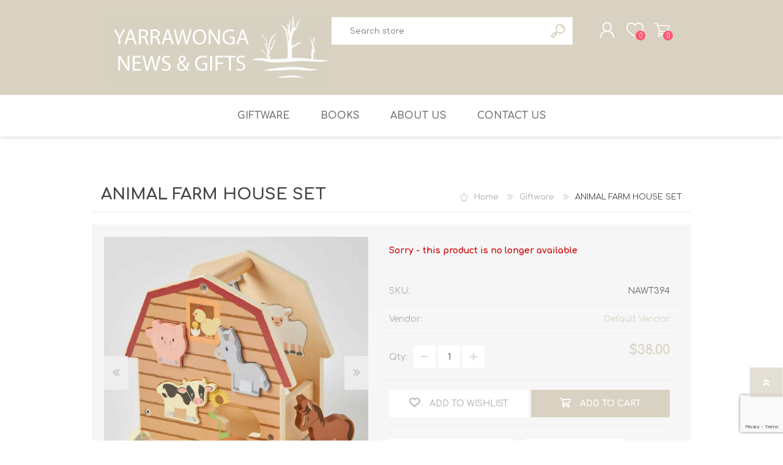

--- FILE ---
content_type: text/html; charset=utf-8
request_url: https://www.yarranewsandgifts.com.au/animal-farm-house-set
body_size: 10273
content:
<!DOCTYPE html><html lang="en" dir="ltr" class="html-product-details-page"><head><title>Yarra News and Gifts - ANIMAL FARM HOUSE SET</title><meta charset="UTF-8"><meta name="description" content="Yarra news and gifts is a family business in the heart of Yarrawonga "><meta name="keywords" content="Gifts / Newsagency / Stationery / Schoolbooks / School Supplies"><meta name="generator" content="nopCommerce"><meta name="viewport" content="width=device-width, initial-scale=1.0, minimum-scale=1.0, maximum-scale=2.0"><meta property="og:type" content="product"><meta property="og:title" content="ANIMAL FARM HOUSE SET"><meta property="og:description" content=""><meta property="og:image" content="https://www.yarranewsandgifts.com.au/images/thumbs/0002539_animal-farm-house-set-studio-circus_600.jpeg"><meta property="og:image:url" content="https://www.yarranewsandgifts.com.au/images/thumbs/0002539_animal-farm-house-set-studio-circus_600.jpeg"><meta property="og:url" content="https://www.yarranewsandgifts.com.au/animal-farm-house-set"><meta property="og:site_name" content="Yarrawonga News and Gifts"><meta property="twitter:card" content="summary"><meta property="twitter:site" content="Yarrawonga News and Gifts"><meta property="twitter:title" content="ANIMAL FARM HOUSE SET"><meta property="twitter:description" content=""><meta property="twitter:image" content="https://www.yarranewsandgifts.com.au/images/thumbs/0002539_animal-farm-house-set-studio-circus_600.jpeg"><meta property="twitter:url" content="https://www.yarranewsandgifts.com.au/animal-farm-house-set"><link rel="stylesheet" href="/css/ukk5ennysiegh6xey4zrra.styles.css?v=E2QkRq0oQyHevRRon3Gz3CIy7SY"><style>.product-details-page .full-description{display:none}.product-details-page .ui-tabs .full-description{display:block}.product-details-page .tabhead-full-description{display:none}.product-details-page .product-specs-box{display:none}.product-details-page .ui-tabs .product-specs-box{display:block}.product-details-page .ui-tabs .product-specs-box .title{display:none}.product-details-page .product-no-reviews,.product-details-page .product-review-links{display:none}</style><link rel="apple-touch-icon" sizes="180x180" href="/icons/icons_0/apple-touch-icon.png"><link rel="icon" type="image/png" sizes="32x32" href="/icons/icons_0/favicon-32x32.png"><link rel="icon" type="image/png" sizes="16x16" href="/icons/icons_0/favicon-16x16.png"><link rel="manifest" href="/icons/icons_0/site.webmanifest"><link rel="mask-icon" href="/icons/icons_0/safari-pinned-tab.svg" color="#5bbad5"><link rel="shortcut icon" href="/icons/icons_0/favicon.ico"><meta name="msapplication-TileColor" content="#da532c"><meta name="msapplication-config" content="/icons/icons_0/browserconfig.xml"><meta name="theme-color" content="#ffffff"><link rel="preload" as="font" href="/Themes/Prisma/Content/font/prisma.woff" crossorigin><link href="https://fonts.googleapis.com/css?family=Comfortaa:400,700|Fira+Sans:400,700|Open+Sans:400,700|Playfair+Display:400,700&amp;subset=cyrillic,cyrillic-ext,greek,greek-ext,latin-ext&amp;display=swap" rel="stylesheet"><body class="product-details-page-body font-comfortaa item-type-1"><input name="__RequestVerificationToken" type="hidden" value="CfDJ8K8BuRhGQ4lIlVA6Oqj_wAd2uoxKSlXVWcfN02x1k6ZtBOIx7Z9Rq7Zqh6m45-1vhzJmfqzxcME5hEmLFZbXMWhryjTS9-WD9FE13PmDAU5uyCs2z9ryzdijNT7lpYfvGwT5qdqB160y-QhjDMmzXsE"><div class="ajax-loading-block-window" style="display:none"></div><div id="dialog-notifications-success" title="Notification" style="display:none"></div><div id="dialog-notifications-error" title="Error" style="display:none"></div><div id="dialog-notifications-warning" title="Warning" style="display:none"></div><div id="bar-notification" class="bar-notification-container" data-close="Close"></div><!--[if lte IE 7]><div style="clear:both;height:59px;text-align:center;position:relative"><a href="http://www.microsoft.com/windows/internet-explorer/default.aspx" target="_blank"> <img src="/Themes/Prisma/Content/img/ie_warning.jpg" height="42" width="820" alt="You are using an outdated browser. For a faster, safer browsing experience, upgrade for free today."> </a></div><![endif]--><div class="master-wrapper-page"><div class="master-header-wrapper-parent"><div class="master-header-wrapper"><div class="header-wrapper"><div class="header"><div class="header-logo"><a href="/" class="logo"> <img alt="Yarrawonga News and Gifts" src="https://yarranewsandgifts.com.au/images/thumbs/0002770_0001598_Logo-latest.png"></a></div><div class="header-links-wrapper"><div class="header-selectors-wrapper"></div><div class="header-links"><ul><li><a href="/register?returnUrl=%2Fanimal-farm-house-set" class="ico-register">Register</a><li><a href="/login?returnUrl=%2Fanimal-farm-house-set" class="ico-login">Log in</a><li><a href="/wishlist" class="ico-wishlist"> <span class="wishlist-label">Wishlist</span> <span class="wishlist-qty">0</span> </a><li id="topcartlink"><a href="/cart" class="ico-cart"> <span class="cart-label">Shopping cart</span> <span class="cart-qty">0</span> </a></ul></div><div id="flyout-cart" class="flyout-cart" data-removeitemfromcarturl="/PrismaTheme/RemoveItemFromCart" data-flyoutcarturl="/PrismaTheme/FlyoutShoppingCart"><span class="cart-qty">0</span><div class="mini-shopping-cart"><div class="count">You have no items in your shopping cart.</div></div></div></div><div class="search-box store-search-box"><form method="get" id="small-search-box-form" action="/search"><input type="text" class="search-box-text" id="small-searchterms" autocomplete="off" name="q" placeholder="Search store" aria-label="Search store"> <input type="hidden" class="instantSearchResourceElement" data-highlightfirstfoundelement="true" data-minkeywordlength="3" data-defaultproductsortoption="0" data-instantsearchurl="/instantSearchFor" data-searchpageurl="/search" data-searchinproductdescriptions="true" data-numberofvisibleproducts="5" data-noresultsresourcetext=" No data found."> <button type="submit" class="button-1 search-box-button">Search</button></form></div></div><div class="responsive-nav-wrapper-parent"><div class="responsive-nav-wrapper"><div class="menu-title"><span>Menu</span></div><div class="search-wrap"><span>Search</span></div><div class="personal-button" id="header-links-opener"><span>Personal menu</span></div><div class="wishlist-button"><a href="/wishlist" class="ico-wishlist"> <span class="wishlist-label">Wishlist</span> <span class="wishlist-qty">0</span> </a></div><div class="shopping-cart-link"><a href="/cart">Shopping cart</a> <span class="cart-qty">0</span></div></div></div></div></div><div class="overlayOffCanvas"></div><div class="header-menu"><div class="navigation-wrapper"><div class="close-menu"><span>Close</span></div></div><ul class="mega-menu" data-isrtlenabled="false" data-enableclickfordropdown="false"><li><a href="/giftware" title="Giftware"><span> Giftware</span></a><li><a href="/books-2" title="Books"><span> Books</span></a><li><a href="/about-us" title="About us"><span> About us</span></a><li><a href="/contactus" title="Contact Us"><span> Contact Us</span></a></ul><div class="menu-title"><span>Menu</span></div><ul class="mega-menu-responsive"><li><a href="/giftware" title="Giftware"><span> Giftware</span></a><li><a href="/books-2" title="Books"><span> Books</span></a><li><a href="/about-us" title="About us"><span> About us</span></a><li><a href="/contactus" title="Contact Us"><span> Contact Us</span></a></ul></div></div><div class="master-wrapper-content"><div class="ajaxCartInfo" data-getajaxcartbuttonurl="/NopAjaxCart/GetAjaxCartButtonsAjax" data-productpageaddtocartbuttonselector=".add-to-cart-button" data-productboxaddtocartbuttonselector=".product-box-add-to-cart-button" data-productboxproductitemelementselector=".product-item" data-usenopnotification="False" data-nopnotificationcartresource="The product has been added to your &lt;a href=&#34;/cart&#34;>shopping cart&lt;/a>" data-nopnotificationwishlistresource="The product has been added to your &lt;a href=&#34;/wishlist&#34;>wishlist&lt;/a>" data-enableonproductpage="True" data-enableoncatalogpages="True" data-minishoppingcartquatityformattingresource="{0}" data-miniwishlistquatityformattingresource="{0}" data-addtowishlistbuttonselector=".add-to-wishlist-button"></div><input id="addProductVariantToCartUrl" name="addProductVariantToCartUrl" type="hidden" value="/AddProductFromProductDetailsPageToCartAjax"> <input id="addProductToCartUrl" name="addProductToCartUrl" type="hidden" value="/AddProductToCartAjax"> <input id="miniShoppingCartUrl" name="miniShoppingCartUrl" type="hidden" value="/MiniShoppingCart"> <input id="flyoutShoppingCartUrl" name="flyoutShoppingCartUrl" type="hidden" value="/NopAjaxCartFlyoutShoppingCart"> <input id="checkProductAttributesUrl" name="checkProductAttributesUrl" type="hidden" value="/CheckIfProductOrItsAssociatedProductsHasAttributes"> <input id="getMiniProductDetailsViewUrl" name="getMiniProductDetailsViewUrl" type="hidden" value="/GetMiniProductDetailsView"> <input id="flyoutShoppingCartPanelSelector" name="flyoutShoppingCartPanelSelector" type="hidden" value="#flyout-cart"> <input id="shoppingCartMenuLinkSelector" name="shoppingCartMenuLinkSelector" type="hidden" value=".cart-qty"> <input id="wishlistMenuLinkSelector" name="wishlistMenuLinkSelector" type="hidden" value=".wishlist-qty"><div id="product-ribbon-info" data-productid="880" data-productboxselector=".product-item, .item-holder" data-productboxpicturecontainerselector=".picture, .item-picture" data-productpagepicturesparentcontainerselector=".product-essential" data-productpagebugpicturecontainerselector=".picture" data-retrieveproductribbonsurl="/RetrieveProductRibbons"></div><div class="quickViewData" data-productselector=".product-item" data-productselectorchild=".buttons-wrapper .buttons" data-retrievequickviewurl="/quickviewdata" data-quickviewbuttontext="Quick View" data-quickviewbuttontitle="Quick View" data-isquickviewpopupdraggable="True" data-enablequickviewpopupoverlay="True" data-accordionpanelsheightstyle="content" data-getquickviewbuttonroute="/getquickviewbutton"></div><div class="master-column-wrapper"><div class="center-1"><div class="page product-details-page"><div class="page-body"><form method="post" id="product-details-form"><div itemscope itemtype="http://schema.org/Product"><meta itemprop="name" content="ANIMAL FARM HOUSE SET"><meta itemprop="sku" content="NAWT394"><meta itemprop="gtin" content="9315537071906"><meta itemprop="mpn"><meta itemprop="description"><meta itemprop="image" content="https://www.yarranewsandgifts.com.au/images/thumbs/0002539_animal-farm-house-set-studio-circus_600.jpeg"><div itemprop="offers" itemscope itemtype="http://schema.org/Offer"><meta itemprop="url" content="https://www.yarranewsandgifts.com.au/animal-farm-house-set"><meta itemprop="price" content="38.00"><meta itemprop="priceCurrency" content="AUD"><meta itemprop="priceValidUntil"><meta itemprop="availability" content="http://schema.org/OutOfStock"></div><div itemprop="review" itemscope itemtype="http://schema.org/Review"><div itemprop="author" itemtype="https://schema.org/Person" itemscope><meta itemprop="name" content="ALL"></div><meta itemprop="url" content="/productreviews/880"></div></div><div data-productid="880"><div class="product-essential"><div class="product-name"><div class="breadcrumb"><ul itemscope itemtype="http://schema.org/BreadcrumbList"><li><span> <a href="/"> <span>Home</span> </a> </span> <span class="delimiter">/</span><li itemprop="itemListElement" itemscope itemtype="http://schema.org/ListItem"><a href="/giftware" itemprop="item"> <span itemprop="name">Giftware</span> </a> <span class="delimiter">/</span><meta itemprop="position" content="1"><li itemprop="itemListElement" itemscope itemtype="http://schema.org/ListItem"><strong class="current-item" itemprop="name">ANIMAL FARM HOUSE SET</strong> <span itemprop="item" itemscope itemtype="http://schema.org/Thing" id="/animal-farm-house-set"> </span><meta itemprop="position" content="2"></ul></div><h1>ANIMAL FARM HOUSE SET</h1></div><div class="product-content-wrappper"><div class="gallery"><input type="hidden" class="cloudZoomAdjustPictureOnProductAttributeValueChange" data-productid="880" data-isintegratedbywidget="true"> <input type="hidden" class="cloudZoomEnableClickToZoom"><div class="picture-gallery sevenspikes-cloudzoom-gallery"><div class="picture-wrapper"><div class="picture" id="sevenspikes-cloud-zoom" data-zoomwindowelementid="" data-selectoroftheparentelementofthecloudzoomwindow="" data-defaultimagecontainerselector=".product-essential .picture-gallery" data-zoom-window-width="400" data-zoom-window-height="360"><a href="https://www.yarranewsandgifts.com.au/images/thumbs/0002539_animal-farm-house-set-studio-circus.jpeg" data-full-image-url="https://www.yarranewsandgifts.com.au/images/thumbs/0002539_animal-farm-house-set-studio-circus.jpeg" class="cloud-zoom picture-link" id="zoom1"> <img src="https://www.yarranewsandgifts.com.au/images/thumbs/0002539_animal-farm-house-set-studio-circus_600.jpeg" alt="Picture of ANIMAL FARM HOUSE SET" class="cloudzoom" id="cloudZoomImage" itemprop="image" data-cloudzoom="appendSelector: '.picture-wrapper', zoomOffsetX: 10, zoomOffsetY: 0, autoInside: 1024, tintOpacity: 0, zoomWidth: 400, zoomHeight: 360, easing: 3, touchStartDelay: true, zoomFlyOut: false, disableZoom: 'auto'"> </a></div><div class="picture-thumbs-navigation-arrow picture-thumbs-prev-arrow" data-type="Prev"><span data-fullsizeimageurl="https://www.yarranewsandgifts.com.au/images/thumbs/0002539_animal-farm-house-set-studio-circus.jpeg">Prev</span></div><div class="picture-thumbs-navigation-arrow picture-thumbs-next-arrow" data-type="Next"><span data-fullsizeimageurl="https://www.yarranewsandgifts.com.au/images/thumbs/0002539_animal-farm-house-set-studio-circus.jpeg">Next</span></div></div><div class="picture-thumbs"><a class="cloudzoom-gallery thumb-item" data-full-image-url="https://www.yarranewsandgifts.com.au/images/thumbs/0002539_animal-farm-house-set-studio-circus.jpeg" data-cloudzoom="appendSelector: '.picture-wrapper', zoomOffsetX: 10, zoomOffsetY: 0, autoInside: 1024, tintOpacity: 0, zoomWidth: 400, zoomHeight: 360, useZoom: '.cloudzoom', image: 'https://www.yarranewsandgifts.com.au/images/thumbs/0002539_animal-farm-house-set-studio-circus_600.jpeg', zoomImage: 'https://www.yarranewsandgifts.com.au/images/thumbs/0002539_animal-farm-house-set-studio-circus.jpeg', easing: 3, touchStartDelay: true, zoomFlyOut: false, disableZoom: 'auto'"> <img class="cloud-zoom-gallery-img" src="https://www.yarranewsandgifts.com.au/images/thumbs/0002539_animal-farm-house-set-studio-circus_100.jpeg" alt="Picture of ANIMAL FARM HOUSE SET"> </a> <a class="cloudzoom-gallery thumb-item" data-full-image-url="https://www.yarranewsandgifts.com.au/images/thumbs/0002540_animal-farm-house-set-studio-circus.jpeg" data-cloudzoom="appendSelector: '.picture-wrapper', zoomOffsetX: 10, zoomOffsetY: 0, autoInside: 1024, tintOpacity: 0, zoomWidth: 400, zoomHeight: 360, useZoom: '.cloudzoom', image: 'https://www.yarranewsandgifts.com.au/images/thumbs/0002540_animal-farm-house-set-studio-circus_600.jpeg', zoomImage: 'https://www.yarranewsandgifts.com.au/images/thumbs/0002540_animal-farm-house-set-studio-circus.jpeg', easing: 3, touchStartDelay: true, zoomFlyOut: false, disableZoom: 'auto'"> <img class="cloud-zoom-gallery-img" src="https://www.yarranewsandgifts.com.au/images/thumbs/0002540_animal-farm-house-set-studio-circus_100.jpeg" alt="Picture of ANIMAL FARM HOUSE SET"> </a></div></div></div><div class="overview"><div class="discontinued-product"><h4>Sorry - this product is no longer available</h4></div><div class="product-reviews-overview"><div class="product-review-box"><div class="rating"><div style="width:0%"></div></div></div><div class="product-no-reviews"><a href="/productreviews/880">Be the first to review this product</a></div></div><div class="additional-details"><div class="sku"><span class="label">SKU:</span> <span class="value" id="sku-880">NAWT394</span></div><div class="product-vendor"><span class="label">Vendor:</span> <span class="value"><a href="/default-vendor">Default Vendor</a></span></div></div><div class="prices"><div class="product-price"><span id="price-value-880" class="price-value-880"> $38.00 </span></div></div><div class="quantity-container"></div><div class="overview-buttons"><div class="add-to-wishlist"><button type="button" id="add-to-wishlist-button-880" class="button-2 add-to-wishlist-button" data-productid="880" onclick="return AjaxCart.addproducttocart_details(&#34;/addproducttocart/details/880/2&#34;,&#34;#product-details-form&#34;),!1"><span>Add to wishlist</span></button></div><div class="add-to-cart"><div class="add-to-cart-panel"><div class="qty-wrapper"><label class="qty-label" for="addtocart_880_EnteredQuantity">Qty:</label> <span class="decrease">decrease</span> <input id="product_enteredQuantity_880" class="qty-input" type="text" aria-label="Enter a quantity" data-val="true" data-val-required="The Qty field is required." name="addtocart_880.EnteredQuantity" value="1"> <span class="increase">increase</span></div><button type="button" id="add-to-cart-button-880" class="button-1 add-to-cart-button" data-productid="880" onclick="return AjaxCart.addproducttocart_details(&#34;/addproducttocart/details/880/1&#34;,&#34;#product-details-form&#34;),!1"><span>Add to cart</span></button></div></div><div class="product-options"><div class="compare-products"><button type="button" class="button-2 add-to-compare-list-button" onclick="return AjaxCart.addproducttocomparelist(&#34;/compareproducts/add/880&#34;),!1">Add to compare list</button></div><div class="email-a-friend"><button type="button" class="button-2 email-a-friend-button" onclick="setLocation(&#34;/productemailafriend/880&#34;)">Email a friend</button></div></div></div><div class="product-share-wrapper"><span class="label">Share</span><div class="product-social-buttons"><ul><li class="facebook"><a href="javascript:openShareWindow(&#34;https://www.facebook.com/sharer.php?u=https://www.yarranewsandgifts.com.au/animal-farm-house-set&#34;)">facebook</a><li class="twitter"><a href="javascript:openShareWindow(&#34;https://twitter.com/share?url=https://www.yarranewsandgifts.com.au/animal-farm-house-set&#34;)">twitter</a><li class="pinterest"><a href="javascript:void function(){var n=document.createElement(&#34;script&#34;);n.setAttribute(&#34;type&#34;,&#34;text/javascript&#34;);n.setAttribute(&#34;charset&#34;,&#34;UTF-8&#34;);n.setAttribute(&#34;src&#34;,&#34;https://assets.pinterest.com/js/pinmarklet.js?r=&#34;+Math.random()*99999999);document.body.appendChild(n)}()">pinterest</a><li class="google"><a href="javascript:openShareWindow(&#34;https://plus.google.com/share?url=https://www.yarranewsandgifts.com.au/animal-farm-house-set&#34;)">google+</a></ul></div></div></div></div></div><div id="quickTabs" class="productTabs" data-ajaxenabled="false" data-productreviewsaddnewurl="/ProductTab/ProductReviewsTabAddNew/880" data-productcontactusurl="/ProductTab/ProductContactUsTabAddNew/880" data-couldnotloadtaberrormessage="Couldn't load this tab."><div class="productTabs-header"><ul><li><a href="#quickTab-reviews">Reviews</a><li><a href="#quickTab-contact_us">Contact Us</a></ul></div><div class="productTabs-body"><div id="quickTab-reviews"><div id="updateTargetId" class="product-reviews-page"><div class="write-review" id="review-form"><div class="title"><strong>Write your own review</strong></div><div class="message-error validation-summary-errors"><ul><li>Only registered users can write reviews</ul></div><div class="form-fields"><div class="inputs"><label for="AddProductReview_Title">Review title:</label> <input class="review-title" type="text" id="AddProductReview_Title" name="AddProductReview.Title" disabled> <span class="required">*</span> <span class="field-validation-valid" data-valmsg-for="AddProductReview.Title" data-valmsg-replace="true"></span></div><div class="inputs"><label for="AddProductReview_ReviewText">Review text:</label> <textarea class="review-text" id="AddProductReview_ReviewText" name="AddProductReview.ReviewText" disabled></textarea> <span class="required">*</span> <span class="field-validation-valid" data-valmsg-for="AddProductReview.ReviewText" data-valmsg-replace="true"></span></div><div class="review-rating"><div class="name-description"><label for="AddProductReview_Rating">Rating:</label></div><div class="rating-wrapper"><div class="label first">Bad</div><div class="rating-options"><input value="5" value="5" type="radio" type="radio" id="addproductrating_5" aria-label="Excellent" checked data-val="true" data-val-required="The Rating field is required." name="AddProductReview.Rating"> <label for="addproductrating_5">5</label> <input value="4" value="4" type="radio" type="radio" id="addproductrating_4" aria-label="Good" name="AddProductReview.Rating"> <label for="addproductrating_4">4</label> <input value="3" value="3" type="radio" type="radio" id="addproductrating_3" aria-label="Not bad but also not excellent" name="AddProductReview.Rating"> <label for="addproductrating_3">3</label> <input value="2" value="2" type="radio" type="radio" id="addproductrating_2" aria-label="Not good" name="AddProductReview.Rating"> <label for="addproductrating_2">2</label> <input value="1" value="1" type="radio" type="radio" id="addproductrating_1" aria-label="Bad" name="AddProductReview.Rating"> <label for="addproductrating_1">1</label></div><div class="label last">Excellent</div></div></div><input type="hidden" id="reviews-captcha-v3-enabled" value="true"> <input type="hidden" id="captcha-public-key" value="6Ld8PnUdAAAAAHplcdiJUzLrcNlruPCCioOYegrM"><div><input id="g-recaptcha-response_captcha_1977170625" name="g-recaptcha-response" type="hidden"><script>var onloadCallbackcaptcha_1977170625=function(){var u=$('input[id="g-recaptcha-response_captcha_1977170625"]').closest("form"),n=$(u.find(":submit")[0]),t=n.data("action"),i,r;t==null&&(t="ProductDetails");i=!1;r=!1;n.on("click",function(){return r||(r=!0,grecaptcha.execute("6Ld8PnUdAAAAAHplcdiJUzLrcNlruPCCioOYegrM",{action:t}).then(function(t){$("#g-recaptcha-response_captcha_1977170625",u).val(t);i=!0;n.click()})),i})}</script><script async defer src="https://www.google.com/recaptcha/api.js?onload=onloadCallbackcaptcha_1977170625&amp;render=6Ld8PnUdAAAAAHplcdiJUzLrcNlruPCCioOYegrM&amp;hl=en"></script></div></div><div class="buttons"><button type="button" id="add-review" disabled name="add-review" class="button-1 write-product-review-button">Submit review</button></div></div></div></div><div id="quickTab-contact_us"><div id="contact-us-tab" class="contact-page write-review"><div class="form-fields"><div class="inputs"><label for="FullName">Your name</label> <input placeholder="Enter your name." class="contact_tab_fullname review-title" type="text" data-val="true" data-val-required="Enter your name" id="FullName" name="FullName"> <span class="required">*</span> <span class="field-validation-valid" data-valmsg-for="FullName" data-valmsg-replace="true"></span></div><div class="inputs"><label for="Email">Your email</label> <input placeholder="Enter your email address." class="contact_tab_email review-title" type="email" data-val="true" data-val-email="Wrong email" data-val-required="Enter email" id="Email" name="Email"> <span class="required">*</span> <span class="field-validation-valid" data-valmsg-for="Email" data-valmsg-replace="true"></span></div><div class="inputs"><label for="Enquiry">Enquiry</label> <textarea placeholder="Enter your enquiry." class="contact_tab_enquiry review-text" data-val="true" data-val-required="Enter enquiry" id="Enquiry" name="Enquiry"></textarea> <span class="required">*</span> <span class="field-validation-valid" data-valmsg-for="Enquiry" data-valmsg-replace="true"></span></div><input type="hidden" id="contactus-captcha-v3-enabled" value="true"> <input type="hidden" id="captcha-public-key" value="6Ld8PnUdAAAAAHplcdiJUzLrcNlruPCCioOYegrM"><div><input id="g-recaptcha-response_captcha_1519847330" name="g-recaptcha-response" type="hidden"><script>var onloadCallbackcaptcha_1519847330=function(){var u=$('input[id="g-recaptcha-response_captcha_1519847330"]').closest("form"),n=$(u.find(":submit")[0]),t=n.data("action"),i,r;t==null&&(t="ProductDetails");i=!1;r=!1;n.on("click",function(){return r||(r=!0,grecaptcha.execute("6Ld8PnUdAAAAAHplcdiJUzLrcNlruPCCioOYegrM",{action:t}).then(function(t){$("#g-recaptcha-response_captcha_1519847330",u).val(t);i=!0;n.click()})),i})}</script><script async defer src="https://www.google.com/recaptcha/api.js?onload=onloadCallbackcaptcha_1519847330&amp;render=6Ld8PnUdAAAAAHplcdiJUzLrcNlruPCCioOYegrM&amp;hl=en"></script></div></div><div class="buttons"><button type="button" id="send-contact-us-form" name="send-email" class="button-1 contact-us-button">Submit</button></div></div></div></div></div><div class="product-collateral"></div></div><input name="__RequestVerificationToken" type="hidden" value="CfDJ8K8BuRhGQ4lIlVA6Oqj_wAd2uoxKSlXVWcfN02x1k6ZtBOIx7Z9Rq7Zqh6m45-1vhzJmfqzxcME5hEmLFZbXMWhryjTS9-WD9FE13PmDAU5uyCs2z9ryzdijNT7lpYfvGwT5qdqB160y-QhjDMmzXsE"></form></div></div></div></div></div><div class="footer"><div class="footer-upper furniture-pattern"><div class="newsletter"><div class="title"><strong>Enter your email to receive news and updates</strong></div><div class="newsletter-subscribe" id="newsletter-subscribe-block"><div class="newsletter-email"><input id="newsletter-email" class="newsletter-subscribe-text" placeholder="Enter your email here..." aria-label="Sign up for our newsletter" type="email" name="NewsletterEmail"> <button type="button" id="newsletter-subscribe-button" class="button-1 newsletter-subscribe-button">Subscribe</button></div><div class="newsletter-validation"><span id="subscribe-loading-progress" style="display:none" class="please-wait">Wait...</span> <span class="field-validation-valid" data-valmsg-for="NewsletterEmail" data-valmsg-replace="true"></span></div></div><div class="newsletter-result" id="newsletter-result-block"></div></div></div><div class="footer-middle"><div class="footer-block"><div class="title"><strong>Information</strong></div><ul class="list"><li><a href="/shipping-returns">Shipping Policy</a><li><a href="/privacy-notice">Privacy Policy</a><li><a href="/conditions-of-use">Conditions of Use</a><li><a href="/about-us">About us</a></ul></div><div class="footer-block"><div class="title"><strong>My account</strong></div><ul class="list"><li><a href="/customer/info">Customer info</a></ul></div><div class="footer-block"><div class="title"><strong>Customer service</strong></div><ul class="list"></ul></div><div><div class="title"><strong>Follow us</strong></div><ul class="list"><li><ul class="social-sharing"><li><a target="_blank" class="facebook" href="https://www.facebook.com/YarraNewsandGifts" rel="noopener noreferrer" aria-label="Facebook"></a><li><a target="_blank" class="instagram" href="https://www.instagram.com/yarrawonganewsandgifts/?igsh=eTE2cGNnZGI5czNn&amp;utm_source=qr" rel="noopener noreferrer" aria-label="Instagram"></a><li><a class="rss" href="/news/rss/1" aria-label="RSS"></a></ul><li class="address"><span>81 BELMORE STREET YARRAWONGA VIC 3730</span><li class="phone"><span>03 5744 3022</span></ul></div></div><div class="footer-lower"><div class="footer-lower-wrapper"><div class="footer-disclaimer">Copyright &copy; 2026 Yarrawonga News and Gifts. All rights reserved.</div><div class="footer-powered-by">Powered by <a href="https://www.nopcommerce.com/" target="_blank" rel="nofollow">nopCommerce</a></div><div class="footer-designed-by">Designed by <a href="https://www.nop-templates.com/" target="_blank">Nop-Templates.com</a></div></div></div></div><div class="filter-options"><div class="filters-button"><span>Filters</span></div><div class="product-sorting-mobile">Sort</div><div class="product-display-mobile">display</div></div></div><div class="scroll-back-button" id="goToTop"></div><script src="/js/ljhbh0pjxrtuj8aihphdcg.scripts.js?v=DeObRdGZkQ7DRxDspxd3kfkZyTU"></script><script>$(document).ready(function(){$("#addtocart_880_EnteredQuantity").on("keydown",function(n){if(n.keyCode==13)return $("#add-to-cart-button-880").trigger("click"),!1});$("#product_enteredQuantity_880").on("input propertychange paste",function(){var n={productId:880,quantity:$("#product_enteredQuantity_880").val()};$(document).trigger({type:"product_quantity_changed",changedData:n})})})</script><script>function openShareWindow(n){var t=520,i=400,r=screen.height/2-i/2,u=screen.width/2-t/2;window.open(n,"sharer","top="+r+",left="+u+",toolbar=0,status=0,width="+t+",height="+i)}</script><script>$(document).ready(function(){$(".header").on("mouseenter","#topcartlink",function(){$("#flyout-cart").addClass("active")});$(".header").on("mouseleave","#topcartlink",function(){$("#flyout-cart").removeClass("active")});$(".header").on("mouseenter","#flyout-cart",function(){$("#flyout-cart").addClass("active")});$(".header").on("mouseleave","#flyout-cart",function(){$("#flyout-cart").removeClass("active")})})</script><script id="instantSearchItemTemplate" type="text/x-kendo-template">
    <div class="instant-search-item" data-url="${ data.CustomProperties.Url }">
        <a href="${ data.CustomProperties.Url }">
            <div class="img-block">
                <img src="${ data.PictureModels[0].ImageUrl }" alt="${ data.Name }" title="${ data.Name }" style="border: none">
            </div>
            <div class="detail">
                <div class="title">${ data.Name }</div>
                <div class="price"># var price = ""; if (data.ProductPrice.Price) { price = data.ProductPrice.Price } # #= price #</div>           
            </div>
        </a>
    </div>
</script><script>$("#small-search-box-form").on("submit",function(n){$("#small-searchterms").val()==""&&(alert("Please enter some search keyword"),$("#small-searchterms").focus(),n.preventDefault())})</script><script>var localized_data={AjaxCartFailure:"Failed to add the product. Please refresh the page and try one more time."};AjaxCart.init(!1,".cart-qty",".wishlist-qty","#flyout-cart",localized_data)</script><script>function newsletter_subscribe(n){var i=$("#subscribe-loading-progress"),t;i.show();t={subscribe:n,email:$("#newsletter-email").val()};addAntiForgeryToken(t);$.ajax({cache:!1,type:"POST",url:"/subscribenewsletter",data:t,success:function(n){$("#newsletter-result-block").html(n.Result);n.Success?($("#newsletter-subscribe-block").hide(),$("#newsletter-result-block").show()):$("#newsletter-result-block").fadeIn("slow").delay(2e3).fadeOut("slow")},error:function(){alert("Failed to subscribe.")},complete:function(){i.hide()}})}$(document).ready(function(){$("#newsletter-subscribe-button").on("click",function(){newsletter_subscribe("true")});$("#newsletter-email").on("keydown",function(n){if(n.keyCode==13)return $("#newsletter-subscribe-button").trigger("click"),!1})})</script>

--- FILE ---
content_type: text/html; charset=utf-8
request_url: https://www.google.com/recaptcha/api2/anchor?ar=1&k=6Ld8PnUdAAAAAHplcdiJUzLrcNlruPCCioOYegrM&co=aHR0cHM6Ly93d3cueWFycmFuZXdzYW5kZ2lmdHMuY29tLmF1OjQ0Mw..&hl=en&v=PoyoqOPhxBO7pBk68S4YbpHZ&size=invisible&anchor-ms=20000&execute-ms=30000&cb=quklx6w79836
body_size: 48810
content:
<!DOCTYPE HTML><html dir="ltr" lang="en"><head><meta http-equiv="Content-Type" content="text/html; charset=UTF-8">
<meta http-equiv="X-UA-Compatible" content="IE=edge">
<title>reCAPTCHA</title>
<style type="text/css">
/* cyrillic-ext */
@font-face {
  font-family: 'Roboto';
  font-style: normal;
  font-weight: 400;
  font-stretch: 100%;
  src: url(//fonts.gstatic.com/s/roboto/v48/KFO7CnqEu92Fr1ME7kSn66aGLdTylUAMa3GUBHMdazTgWw.woff2) format('woff2');
  unicode-range: U+0460-052F, U+1C80-1C8A, U+20B4, U+2DE0-2DFF, U+A640-A69F, U+FE2E-FE2F;
}
/* cyrillic */
@font-face {
  font-family: 'Roboto';
  font-style: normal;
  font-weight: 400;
  font-stretch: 100%;
  src: url(//fonts.gstatic.com/s/roboto/v48/KFO7CnqEu92Fr1ME7kSn66aGLdTylUAMa3iUBHMdazTgWw.woff2) format('woff2');
  unicode-range: U+0301, U+0400-045F, U+0490-0491, U+04B0-04B1, U+2116;
}
/* greek-ext */
@font-face {
  font-family: 'Roboto';
  font-style: normal;
  font-weight: 400;
  font-stretch: 100%;
  src: url(//fonts.gstatic.com/s/roboto/v48/KFO7CnqEu92Fr1ME7kSn66aGLdTylUAMa3CUBHMdazTgWw.woff2) format('woff2');
  unicode-range: U+1F00-1FFF;
}
/* greek */
@font-face {
  font-family: 'Roboto';
  font-style: normal;
  font-weight: 400;
  font-stretch: 100%;
  src: url(//fonts.gstatic.com/s/roboto/v48/KFO7CnqEu92Fr1ME7kSn66aGLdTylUAMa3-UBHMdazTgWw.woff2) format('woff2');
  unicode-range: U+0370-0377, U+037A-037F, U+0384-038A, U+038C, U+038E-03A1, U+03A3-03FF;
}
/* math */
@font-face {
  font-family: 'Roboto';
  font-style: normal;
  font-weight: 400;
  font-stretch: 100%;
  src: url(//fonts.gstatic.com/s/roboto/v48/KFO7CnqEu92Fr1ME7kSn66aGLdTylUAMawCUBHMdazTgWw.woff2) format('woff2');
  unicode-range: U+0302-0303, U+0305, U+0307-0308, U+0310, U+0312, U+0315, U+031A, U+0326-0327, U+032C, U+032F-0330, U+0332-0333, U+0338, U+033A, U+0346, U+034D, U+0391-03A1, U+03A3-03A9, U+03B1-03C9, U+03D1, U+03D5-03D6, U+03F0-03F1, U+03F4-03F5, U+2016-2017, U+2034-2038, U+203C, U+2040, U+2043, U+2047, U+2050, U+2057, U+205F, U+2070-2071, U+2074-208E, U+2090-209C, U+20D0-20DC, U+20E1, U+20E5-20EF, U+2100-2112, U+2114-2115, U+2117-2121, U+2123-214F, U+2190, U+2192, U+2194-21AE, U+21B0-21E5, U+21F1-21F2, U+21F4-2211, U+2213-2214, U+2216-22FF, U+2308-230B, U+2310, U+2319, U+231C-2321, U+2336-237A, U+237C, U+2395, U+239B-23B7, U+23D0, U+23DC-23E1, U+2474-2475, U+25AF, U+25B3, U+25B7, U+25BD, U+25C1, U+25CA, U+25CC, U+25FB, U+266D-266F, U+27C0-27FF, U+2900-2AFF, U+2B0E-2B11, U+2B30-2B4C, U+2BFE, U+3030, U+FF5B, U+FF5D, U+1D400-1D7FF, U+1EE00-1EEFF;
}
/* symbols */
@font-face {
  font-family: 'Roboto';
  font-style: normal;
  font-weight: 400;
  font-stretch: 100%;
  src: url(//fonts.gstatic.com/s/roboto/v48/KFO7CnqEu92Fr1ME7kSn66aGLdTylUAMaxKUBHMdazTgWw.woff2) format('woff2');
  unicode-range: U+0001-000C, U+000E-001F, U+007F-009F, U+20DD-20E0, U+20E2-20E4, U+2150-218F, U+2190, U+2192, U+2194-2199, U+21AF, U+21E6-21F0, U+21F3, U+2218-2219, U+2299, U+22C4-22C6, U+2300-243F, U+2440-244A, U+2460-24FF, U+25A0-27BF, U+2800-28FF, U+2921-2922, U+2981, U+29BF, U+29EB, U+2B00-2BFF, U+4DC0-4DFF, U+FFF9-FFFB, U+10140-1018E, U+10190-1019C, U+101A0, U+101D0-101FD, U+102E0-102FB, U+10E60-10E7E, U+1D2C0-1D2D3, U+1D2E0-1D37F, U+1F000-1F0FF, U+1F100-1F1AD, U+1F1E6-1F1FF, U+1F30D-1F30F, U+1F315, U+1F31C, U+1F31E, U+1F320-1F32C, U+1F336, U+1F378, U+1F37D, U+1F382, U+1F393-1F39F, U+1F3A7-1F3A8, U+1F3AC-1F3AF, U+1F3C2, U+1F3C4-1F3C6, U+1F3CA-1F3CE, U+1F3D4-1F3E0, U+1F3ED, U+1F3F1-1F3F3, U+1F3F5-1F3F7, U+1F408, U+1F415, U+1F41F, U+1F426, U+1F43F, U+1F441-1F442, U+1F444, U+1F446-1F449, U+1F44C-1F44E, U+1F453, U+1F46A, U+1F47D, U+1F4A3, U+1F4B0, U+1F4B3, U+1F4B9, U+1F4BB, U+1F4BF, U+1F4C8-1F4CB, U+1F4D6, U+1F4DA, U+1F4DF, U+1F4E3-1F4E6, U+1F4EA-1F4ED, U+1F4F7, U+1F4F9-1F4FB, U+1F4FD-1F4FE, U+1F503, U+1F507-1F50B, U+1F50D, U+1F512-1F513, U+1F53E-1F54A, U+1F54F-1F5FA, U+1F610, U+1F650-1F67F, U+1F687, U+1F68D, U+1F691, U+1F694, U+1F698, U+1F6AD, U+1F6B2, U+1F6B9-1F6BA, U+1F6BC, U+1F6C6-1F6CF, U+1F6D3-1F6D7, U+1F6E0-1F6EA, U+1F6F0-1F6F3, U+1F6F7-1F6FC, U+1F700-1F7FF, U+1F800-1F80B, U+1F810-1F847, U+1F850-1F859, U+1F860-1F887, U+1F890-1F8AD, U+1F8B0-1F8BB, U+1F8C0-1F8C1, U+1F900-1F90B, U+1F93B, U+1F946, U+1F984, U+1F996, U+1F9E9, U+1FA00-1FA6F, U+1FA70-1FA7C, U+1FA80-1FA89, U+1FA8F-1FAC6, U+1FACE-1FADC, U+1FADF-1FAE9, U+1FAF0-1FAF8, U+1FB00-1FBFF;
}
/* vietnamese */
@font-face {
  font-family: 'Roboto';
  font-style: normal;
  font-weight: 400;
  font-stretch: 100%;
  src: url(//fonts.gstatic.com/s/roboto/v48/KFO7CnqEu92Fr1ME7kSn66aGLdTylUAMa3OUBHMdazTgWw.woff2) format('woff2');
  unicode-range: U+0102-0103, U+0110-0111, U+0128-0129, U+0168-0169, U+01A0-01A1, U+01AF-01B0, U+0300-0301, U+0303-0304, U+0308-0309, U+0323, U+0329, U+1EA0-1EF9, U+20AB;
}
/* latin-ext */
@font-face {
  font-family: 'Roboto';
  font-style: normal;
  font-weight: 400;
  font-stretch: 100%;
  src: url(//fonts.gstatic.com/s/roboto/v48/KFO7CnqEu92Fr1ME7kSn66aGLdTylUAMa3KUBHMdazTgWw.woff2) format('woff2');
  unicode-range: U+0100-02BA, U+02BD-02C5, U+02C7-02CC, U+02CE-02D7, U+02DD-02FF, U+0304, U+0308, U+0329, U+1D00-1DBF, U+1E00-1E9F, U+1EF2-1EFF, U+2020, U+20A0-20AB, U+20AD-20C0, U+2113, U+2C60-2C7F, U+A720-A7FF;
}
/* latin */
@font-face {
  font-family: 'Roboto';
  font-style: normal;
  font-weight: 400;
  font-stretch: 100%;
  src: url(//fonts.gstatic.com/s/roboto/v48/KFO7CnqEu92Fr1ME7kSn66aGLdTylUAMa3yUBHMdazQ.woff2) format('woff2');
  unicode-range: U+0000-00FF, U+0131, U+0152-0153, U+02BB-02BC, U+02C6, U+02DA, U+02DC, U+0304, U+0308, U+0329, U+2000-206F, U+20AC, U+2122, U+2191, U+2193, U+2212, U+2215, U+FEFF, U+FFFD;
}
/* cyrillic-ext */
@font-face {
  font-family: 'Roboto';
  font-style: normal;
  font-weight: 500;
  font-stretch: 100%;
  src: url(//fonts.gstatic.com/s/roboto/v48/KFO7CnqEu92Fr1ME7kSn66aGLdTylUAMa3GUBHMdazTgWw.woff2) format('woff2');
  unicode-range: U+0460-052F, U+1C80-1C8A, U+20B4, U+2DE0-2DFF, U+A640-A69F, U+FE2E-FE2F;
}
/* cyrillic */
@font-face {
  font-family: 'Roboto';
  font-style: normal;
  font-weight: 500;
  font-stretch: 100%;
  src: url(//fonts.gstatic.com/s/roboto/v48/KFO7CnqEu92Fr1ME7kSn66aGLdTylUAMa3iUBHMdazTgWw.woff2) format('woff2');
  unicode-range: U+0301, U+0400-045F, U+0490-0491, U+04B0-04B1, U+2116;
}
/* greek-ext */
@font-face {
  font-family: 'Roboto';
  font-style: normal;
  font-weight: 500;
  font-stretch: 100%;
  src: url(//fonts.gstatic.com/s/roboto/v48/KFO7CnqEu92Fr1ME7kSn66aGLdTylUAMa3CUBHMdazTgWw.woff2) format('woff2');
  unicode-range: U+1F00-1FFF;
}
/* greek */
@font-face {
  font-family: 'Roboto';
  font-style: normal;
  font-weight: 500;
  font-stretch: 100%;
  src: url(//fonts.gstatic.com/s/roboto/v48/KFO7CnqEu92Fr1ME7kSn66aGLdTylUAMa3-UBHMdazTgWw.woff2) format('woff2');
  unicode-range: U+0370-0377, U+037A-037F, U+0384-038A, U+038C, U+038E-03A1, U+03A3-03FF;
}
/* math */
@font-face {
  font-family: 'Roboto';
  font-style: normal;
  font-weight: 500;
  font-stretch: 100%;
  src: url(//fonts.gstatic.com/s/roboto/v48/KFO7CnqEu92Fr1ME7kSn66aGLdTylUAMawCUBHMdazTgWw.woff2) format('woff2');
  unicode-range: U+0302-0303, U+0305, U+0307-0308, U+0310, U+0312, U+0315, U+031A, U+0326-0327, U+032C, U+032F-0330, U+0332-0333, U+0338, U+033A, U+0346, U+034D, U+0391-03A1, U+03A3-03A9, U+03B1-03C9, U+03D1, U+03D5-03D6, U+03F0-03F1, U+03F4-03F5, U+2016-2017, U+2034-2038, U+203C, U+2040, U+2043, U+2047, U+2050, U+2057, U+205F, U+2070-2071, U+2074-208E, U+2090-209C, U+20D0-20DC, U+20E1, U+20E5-20EF, U+2100-2112, U+2114-2115, U+2117-2121, U+2123-214F, U+2190, U+2192, U+2194-21AE, U+21B0-21E5, U+21F1-21F2, U+21F4-2211, U+2213-2214, U+2216-22FF, U+2308-230B, U+2310, U+2319, U+231C-2321, U+2336-237A, U+237C, U+2395, U+239B-23B7, U+23D0, U+23DC-23E1, U+2474-2475, U+25AF, U+25B3, U+25B7, U+25BD, U+25C1, U+25CA, U+25CC, U+25FB, U+266D-266F, U+27C0-27FF, U+2900-2AFF, U+2B0E-2B11, U+2B30-2B4C, U+2BFE, U+3030, U+FF5B, U+FF5D, U+1D400-1D7FF, U+1EE00-1EEFF;
}
/* symbols */
@font-face {
  font-family: 'Roboto';
  font-style: normal;
  font-weight: 500;
  font-stretch: 100%;
  src: url(//fonts.gstatic.com/s/roboto/v48/KFO7CnqEu92Fr1ME7kSn66aGLdTylUAMaxKUBHMdazTgWw.woff2) format('woff2');
  unicode-range: U+0001-000C, U+000E-001F, U+007F-009F, U+20DD-20E0, U+20E2-20E4, U+2150-218F, U+2190, U+2192, U+2194-2199, U+21AF, U+21E6-21F0, U+21F3, U+2218-2219, U+2299, U+22C4-22C6, U+2300-243F, U+2440-244A, U+2460-24FF, U+25A0-27BF, U+2800-28FF, U+2921-2922, U+2981, U+29BF, U+29EB, U+2B00-2BFF, U+4DC0-4DFF, U+FFF9-FFFB, U+10140-1018E, U+10190-1019C, U+101A0, U+101D0-101FD, U+102E0-102FB, U+10E60-10E7E, U+1D2C0-1D2D3, U+1D2E0-1D37F, U+1F000-1F0FF, U+1F100-1F1AD, U+1F1E6-1F1FF, U+1F30D-1F30F, U+1F315, U+1F31C, U+1F31E, U+1F320-1F32C, U+1F336, U+1F378, U+1F37D, U+1F382, U+1F393-1F39F, U+1F3A7-1F3A8, U+1F3AC-1F3AF, U+1F3C2, U+1F3C4-1F3C6, U+1F3CA-1F3CE, U+1F3D4-1F3E0, U+1F3ED, U+1F3F1-1F3F3, U+1F3F5-1F3F7, U+1F408, U+1F415, U+1F41F, U+1F426, U+1F43F, U+1F441-1F442, U+1F444, U+1F446-1F449, U+1F44C-1F44E, U+1F453, U+1F46A, U+1F47D, U+1F4A3, U+1F4B0, U+1F4B3, U+1F4B9, U+1F4BB, U+1F4BF, U+1F4C8-1F4CB, U+1F4D6, U+1F4DA, U+1F4DF, U+1F4E3-1F4E6, U+1F4EA-1F4ED, U+1F4F7, U+1F4F9-1F4FB, U+1F4FD-1F4FE, U+1F503, U+1F507-1F50B, U+1F50D, U+1F512-1F513, U+1F53E-1F54A, U+1F54F-1F5FA, U+1F610, U+1F650-1F67F, U+1F687, U+1F68D, U+1F691, U+1F694, U+1F698, U+1F6AD, U+1F6B2, U+1F6B9-1F6BA, U+1F6BC, U+1F6C6-1F6CF, U+1F6D3-1F6D7, U+1F6E0-1F6EA, U+1F6F0-1F6F3, U+1F6F7-1F6FC, U+1F700-1F7FF, U+1F800-1F80B, U+1F810-1F847, U+1F850-1F859, U+1F860-1F887, U+1F890-1F8AD, U+1F8B0-1F8BB, U+1F8C0-1F8C1, U+1F900-1F90B, U+1F93B, U+1F946, U+1F984, U+1F996, U+1F9E9, U+1FA00-1FA6F, U+1FA70-1FA7C, U+1FA80-1FA89, U+1FA8F-1FAC6, U+1FACE-1FADC, U+1FADF-1FAE9, U+1FAF0-1FAF8, U+1FB00-1FBFF;
}
/* vietnamese */
@font-face {
  font-family: 'Roboto';
  font-style: normal;
  font-weight: 500;
  font-stretch: 100%;
  src: url(//fonts.gstatic.com/s/roboto/v48/KFO7CnqEu92Fr1ME7kSn66aGLdTylUAMa3OUBHMdazTgWw.woff2) format('woff2');
  unicode-range: U+0102-0103, U+0110-0111, U+0128-0129, U+0168-0169, U+01A0-01A1, U+01AF-01B0, U+0300-0301, U+0303-0304, U+0308-0309, U+0323, U+0329, U+1EA0-1EF9, U+20AB;
}
/* latin-ext */
@font-face {
  font-family: 'Roboto';
  font-style: normal;
  font-weight: 500;
  font-stretch: 100%;
  src: url(//fonts.gstatic.com/s/roboto/v48/KFO7CnqEu92Fr1ME7kSn66aGLdTylUAMa3KUBHMdazTgWw.woff2) format('woff2');
  unicode-range: U+0100-02BA, U+02BD-02C5, U+02C7-02CC, U+02CE-02D7, U+02DD-02FF, U+0304, U+0308, U+0329, U+1D00-1DBF, U+1E00-1E9F, U+1EF2-1EFF, U+2020, U+20A0-20AB, U+20AD-20C0, U+2113, U+2C60-2C7F, U+A720-A7FF;
}
/* latin */
@font-face {
  font-family: 'Roboto';
  font-style: normal;
  font-weight: 500;
  font-stretch: 100%;
  src: url(//fonts.gstatic.com/s/roboto/v48/KFO7CnqEu92Fr1ME7kSn66aGLdTylUAMa3yUBHMdazQ.woff2) format('woff2');
  unicode-range: U+0000-00FF, U+0131, U+0152-0153, U+02BB-02BC, U+02C6, U+02DA, U+02DC, U+0304, U+0308, U+0329, U+2000-206F, U+20AC, U+2122, U+2191, U+2193, U+2212, U+2215, U+FEFF, U+FFFD;
}
/* cyrillic-ext */
@font-face {
  font-family: 'Roboto';
  font-style: normal;
  font-weight: 900;
  font-stretch: 100%;
  src: url(//fonts.gstatic.com/s/roboto/v48/KFO7CnqEu92Fr1ME7kSn66aGLdTylUAMa3GUBHMdazTgWw.woff2) format('woff2');
  unicode-range: U+0460-052F, U+1C80-1C8A, U+20B4, U+2DE0-2DFF, U+A640-A69F, U+FE2E-FE2F;
}
/* cyrillic */
@font-face {
  font-family: 'Roboto';
  font-style: normal;
  font-weight: 900;
  font-stretch: 100%;
  src: url(//fonts.gstatic.com/s/roboto/v48/KFO7CnqEu92Fr1ME7kSn66aGLdTylUAMa3iUBHMdazTgWw.woff2) format('woff2');
  unicode-range: U+0301, U+0400-045F, U+0490-0491, U+04B0-04B1, U+2116;
}
/* greek-ext */
@font-face {
  font-family: 'Roboto';
  font-style: normal;
  font-weight: 900;
  font-stretch: 100%;
  src: url(//fonts.gstatic.com/s/roboto/v48/KFO7CnqEu92Fr1ME7kSn66aGLdTylUAMa3CUBHMdazTgWw.woff2) format('woff2');
  unicode-range: U+1F00-1FFF;
}
/* greek */
@font-face {
  font-family: 'Roboto';
  font-style: normal;
  font-weight: 900;
  font-stretch: 100%;
  src: url(//fonts.gstatic.com/s/roboto/v48/KFO7CnqEu92Fr1ME7kSn66aGLdTylUAMa3-UBHMdazTgWw.woff2) format('woff2');
  unicode-range: U+0370-0377, U+037A-037F, U+0384-038A, U+038C, U+038E-03A1, U+03A3-03FF;
}
/* math */
@font-face {
  font-family: 'Roboto';
  font-style: normal;
  font-weight: 900;
  font-stretch: 100%;
  src: url(//fonts.gstatic.com/s/roboto/v48/KFO7CnqEu92Fr1ME7kSn66aGLdTylUAMawCUBHMdazTgWw.woff2) format('woff2');
  unicode-range: U+0302-0303, U+0305, U+0307-0308, U+0310, U+0312, U+0315, U+031A, U+0326-0327, U+032C, U+032F-0330, U+0332-0333, U+0338, U+033A, U+0346, U+034D, U+0391-03A1, U+03A3-03A9, U+03B1-03C9, U+03D1, U+03D5-03D6, U+03F0-03F1, U+03F4-03F5, U+2016-2017, U+2034-2038, U+203C, U+2040, U+2043, U+2047, U+2050, U+2057, U+205F, U+2070-2071, U+2074-208E, U+2090-209C, U+20D0-20DC, U+20E1, U+20E5-20EF, U+2100-2112, U+2114-2115, U+2117-2121, U+2123-214F, U+2190, U+2192, U+2194-21AE, U+21B0-21E5, U+21F1-21F2, U+21F4-2211, U+2213-2214, U+2216-22FF, U+2308-230B, U+2310, U+2319, U+231C-2321, U+2336-237A, U+237C, U+2395, U+239B-23B7, U+23D0, U+23DC-23E1, U+2474-2475, U+25AF, U+25B3, U+25B7, U+25BD, U+25C1, U+25CA, U+25CC, U+25FB, U+266D-266F, U+27C0-27FF, U+2900-2AFF, U+2B0E-2B11, U+2B30-2B4C, U+2BFE, U+3030, U+FF5B, U+FF5D, U+1D400-1D7FF, U+1EE00-1EEFF;
}
/* symbols */
@font-face {
  font-family: 'Roboto';
  font-style: normal;
  font-weight: 900;
  font-stretch: 100%;
  src: url(//fonts.gstatic.com/s/roboto/v48/KFO7CnqEu92Fr1ME7kSn66aGLdTylUAMaxKUBHMdazTgWw.woff2) format('woff2');
  unicode-range: U+0001-000C, U+000E-001F, U+007F-009F, U+20DD-20E0, U+20E2-20E4, U+2150-218F, U+2190, U+2192, U+2194-2199, U+21AF, U+21E6-21F0, U+21F3, U+2218-2219, U+2299, U+22C4-22C6, U+2300-243F, U+2440-244A, U+2460-24FF, U+25A0-27BF, U+2800-28FF, U+2921-2922, U+2981, U+29BF, U+29EB, U+2B00-2BFF, U+4DC0-4DFF, U+FFF9-FFFB, U+10140-1018E, U+10190-1019C, U+101A0, U+101D0-101FD, U+102E0-102FB, U+10E60-10E7E, U+1D2C0-1D2D3, U+1D2E0-1D37F, U+1F000-1F0FF, U+1F100-1F1AD, U+1F1E6-1F1FF, U+1F30D-1F30F, U+1F315, U+1F31C, U+1F31E, U+1F320-1F32C, U+1F336, U+1F378, U+1F37D, U+1F382, U+1F393-1F39F, U+1F3A7-1F3A8, U+1F3AC-1F3AF, U+1F3C2, U+1F3C4-1F3C6, U+1F3CA-1F3CE, U+1F3D4-1F3E0, U+1F3ED, U+1F3F1-1F3F3, U+1F3F5-1F3F7, U+1F408, U+1F415, U+1F41F, U+1F426, U+1F43F, U+1F441-1F442, U+1F444, U+1F446-1F449, U+1F44C-1F44E, U+1F453, U+1F46A, U+1F47D, U+1F4A3, U+1F4B0, U+1F4B3, U+1F4B9, U+1F4BB, U+1F4BF, U+1F4C8-1F4CB, U+1F4D6, U+1F4DA, U+1F4DF, U+1F4E3-1F4E6, U+1F4EA-1F4ED, U+1F4F7, U+1F4F9-1F4FB, U+1F4FD-1F4FE, U+1F503, U+1F507-1F50B, U+1F50D, U+1F512-1F513, U+1F53E-1F54A, U+1F54F-1F5FA, U+1F610, U+1F650-1F67F, U+1F687, U+1F68D, U+1F691, U+1F694, U+1F698, U+1F6AD, U+1F6B2, U+1F6B9-1F6BA, U+1F6BC, U+1F6C6-1F6CF, U+1F6D3-1F6D7, U+1F6E0-1F6EA, U+1F6F0-1F6F3, U+1F6F7-1F6FC, U+1F700-1F7FF, U+1F800-1F80B, U+1F810-1F847, U+1F850-1F859, U+1F860-1F887, U+1F890-1F8AD, U+1F8B0-1F8BB, U+1F8C0-1F8C1, U+1F900-1F90B, U+1F93B, U+1F946, U+1F984, U+1F996, U+1F9E9, U+1FA00-1FA6F, U+1FA70-1FA7C, U+1FA80-1FA89, U+1FA8F-1FAC6, U+1FACE-1FADC, U+1FADF-1FAE9, U+1FAF0-1FAF8, U+1FB00-1FBFF;
}
/* vietnamese */
@font-face {
  font-family: 'Roboto';
  font-style: normal;
  font-weight: 900;
  font-stretch: 100%;
  src: url(//fonts.gstatic.com/s/roboto/v48/KFO7CnqEu92Fr1ME7kSn66aGLdTylUAMa3OUBHMdazTgWw.woff2) format('woff2');
  unicode-range: U+0102-0103, U+0110-0111, U+0128-0129, U+0168-0169, U+01A0-01A1, U+01AF-01B0, U+0300-0301, U+0303-0304, U+0308-0309, U+0323, U+0329, U+1EA0-1EF9, U+20AB;
}
/* latin-ext */
@font-face {
  font-family: 'Roboto';
  font-style: normal;
  font-weight: 900;
  font-stretch: 100%;
  src: url(//fonts.gstatic.com/s/roboto/v48/KFO7CnqEu92Fr1ME7kSn66aGLdTylUAMa3KUBHMdazTgWw.woff2) format('woff2');
  unicode-range: U+0100-02BA, U+02BD-02C5, U+02C7-02CC, U+02CE-02D7, U+02DD-02FF, U+0304, U+0308, U+0329, U+1D00-1DBF, U+1E00-1E9F, U+1EF2-1EFF, U+2020, U+20A0-20AB, U+20AD-20C0, U+2113, U+2C60-2C7F, U+A720-A7FF;
}
/* latin */
@font-face {
  font-family: 'Roboto';
  font-style: normal;
  font-weight: 900;
  font-stretch: 100%;
  src: url(//fonts.gstatic.com/s/roboto/v48/KFO7CnqEu92Fr1ME7kSn66aGLdTylUAMa3yUBHMdazQ.woff2) format('woff2');
  unicode-range: U+0000-00FF, U+0131, U+0152-0153, U+02BB-02BC, U+02C6, U+02DA, U+02DC, U+0304, U+0308, U+0329, U+2000-206F, U+20AC, U+2122, U+2191, U+2193, U+2212, U+2215, U+FEFF, U+FFFD;
}

</style>
<link rel="stylesheet" type="text/css" href="https://www.gstatic.com/recaptcha/releases/PoyoqOPhxBO7pBk68S4YbpHZ/styles__ltr.css">
<script nonce="3S8GK_yglb0VRWYtUGu2hQ" type="text/javascript">window['__recaptcha_api'] = 'https://www.google.com/recaptcha/api2/';</script>
<script type="text/javascript" src="https://www.gstatic.com/recaptcha/releases/PoyoqOPhxBO7pBk68S4YbpHZ/recaptcha__en.js" nonce="3S8GK_yglb0VRWYtUGu2hQ">
      
    </script></head>
<body><div id="rc-anchor-alert" class="rc-anchor-alert"></div>
<input type="hidden" id="recaptcha-token" value="[base64]">
<script type="text/javascript" nonce="3S8GK_yglb0VRWYtUGu2hQ">
      recaptcha.anchor.Main.init("[\x22ainput\x22,[\x22bgdata\x22,\x22\x22,\[base64]/[base64]/UltIKytdPWE6KGE8MjA0OD9SW0grK109YT4+NnwxOTI6KChhJjY0NTEyKT09NTUyOTYmJnErMTxoLmxlbmd0aCYmKGguY2hhckNvZGVBdChxKzEpJjY0NTEyKT09NTYzMjA/[base64]/MjU1OlI/[base64]/[base64]/[base64]/[base64]/[base64]/[base64]/[base64]/[base64]/[base64]/[base64]\x22,\[base64]\\u003d\\u003d\x22,\x22QcORL8OCLcKvDyLCtsOdXFt9JyBDwo5YBBFkNsKOwoJNaBZOw4kGw7vCqz7DglFYwqdebzrCmMKjwrE/LcOlwoohwonDvE3Cswp+PVfCscK0C8OyK3rDqFPDlD02w7/CqXB2J8Kmwol8XBbDiMOowovDmMOOw7DCpMOQb8OAHMKca8O5ZMO3wo5EYMKVTywIwo7DtGrDuMKcb8OLw7gLaMOlT8Ofw5hEw70Lwq/CncKbYyDDuzbCnA4WwqTCtG/CrsOxUcOswqsfYMKcGSZHw4AMdMOJCiAWZX1bwr3ClMKKw7nDk0QWR8KSwqdNIUTDjB4NVMOMWsKVwp9kwoFcw6FmwrzDqcKbMsO3T8KxwobDtVnDmF8QwqPCqMKPO8OcRsO1f8O7QcO0AMKASsOqIzFSfsOnOAtJFEM/[base64]/[base64]/[base64]/f8KlIkbChwrDsEoqesKfTXDCixJkLsKNOsKNw6HCuwTDqEwHwqEEwqlBw7Nkw6zDpsO1w6/DkcKVfBfDkiA2U1pRFxIjwpBfwokXwodGw5tEPh7CtiTCpcK0woshw7Niw4fClX4Aw4bCkAnDm8Kaw7nChErDqS/CuMOdFRtHM8OHw555wqjCtcOGwqstwrZDw6ExSMOewrXDq8KAMkDCkMOnwpMfw5rDmRcWw6rDn8KZCEQzUjnCsDN+WsOFW1jDvMKQwqzCvhXCm8OYw6rCh8KowpI2VMKUZ8KVK8OZwqrDmnh2wpRQwqXCt2kwAsKaZ8KybCjCsH8JJsKVwprDrMOrHiAWPU3CpW/CvnbCtE4kO8OZRsOlV1PCuGTDqRnDt2HDmMOUT8OCwqLCm8OtwrV4MQbDj8OSN8OlwpHCs8KBOMK/RQ99eEDDl8OzD8O/IWwyw7xHw6HDtToXw7HDlsK+wrguw5ogZ0QpDjlawpphwrXChWU7esKzw6rCrR1Rey/DqBd8McKmbMORWxXDocOwwrU6EMKhewdMw6kQw7/DucKFJxHDu0fDu8KdFV4Gw5XCjsKBw5vCgcKkw6DCtVQiwp3CrjfCicKUP1ZXfxc8wpbDiMOkw63CvcKww6QZVDBbeUs0wq3ClxrDigrCjcOww7nDs8KHai/[base64]/[base64]/DoAo7AsKhw7jDkBF3EX3Do1JUw6ctV8K9XW/DrMOIIcOiYTNnMlE2PMK3VHbCjMKrwrUxDkEkwrzDvlcUwpLDmcKKbGQzMhcLw4Y2wpvDicOuw4nDjirDtcOETMOEw4/Cj2fDsWvDrQ9hZMOqFA7DlsK2ZcKBwo8Iw6bDnj/ChcKAwqBlw7lqwpbCuWBcYcKlAG8Gw6xVw4U8wrzCtAQuXMOAw4dJwpbChMKkw5fDk3AVH2zCmsKMwokawrLCqXRlBcOlXcOHwoZuw6AKPALCuMOJwoDDmRJ9woLCtGI/w4PDnW0NwoLDv2t8wrNHGB/CnUrDocKfwqTCv8K2wp9/w6LCrcKCenDDvcKkVMK3wrhqwpkXw6/CqR0wwrgMwqLDow5nw4rDhsObwo9pYBjDllABw6zCjG/DrlbCmcO5JcK1dcKMwrrCucKpwqnCmsKoM8K8wq/Dm8KJwrVnw4JRQBIEZ00MdMOhdg3Dp8KpVMK2w6lRKzVawqZ8LsO9IMK5acOOw5sewrpdM8OEwopPGcKrw5wiw7xLScKFScOMOsOCK0Rjwr/ChlrDqMK0wqbDrcK6ecKTHVBDCnsmTnF1wpUzNVPDrMOSwrojLz8Ew54RDG3Cg8OXw6/CikDDscOmUcOWLMK3wpg0W8OmbGMMYlsPRhHDtC7DqsKCV8KLw4jDrMKEfwHChMKgaTTDnMK5AxoKNMKdccO5wo7DmyLDrMKhw4/DgcOMwq3Dm2dxIj8wwq8QXgrDv8K3w6QVw6UIw7wbwqvDrcKLNg8Zw71/w5TCqX3DmMO3dMOpAMOUwojDmcKjdXpmwq8JYS1/WcOWwobCiUzDiMOJwqV7TcKDMTEBw5fDgGbDrBLCkkTCjsKiwp5zTMK5w7rDq8KoEMK/woFkwrXCq0jDksK7KcK2wpJxwrhLVVoWwo/CiMOBVhRBwrp9w4jCpmd0w4klDjkNw7A5wobCnsO3EXkZYiXDnMOBwpFPUsKJwq/[base64]/Ci8KFw7olwpAEw7/DoyxYwrvDunN7w6TCvcOtHcK9w5ElHMKYwrtEw5gfw7jDlMOaw69MLMODw4vCg8KowphUwrDCscOFw6TDlXLDgzEvSAHCgW4VUx4EfMOYc8O7wqtAwoFYwoXCiEoVwro2woDDn1XCk8KewojCqsOnEMOlwrtew65NbEBvGMKiw5M0w43Di8OvwpzCsFnDscO/HRoHU8K5NRBvWhckdR3DsSMbw4fDinEoNMOTMcOrw6TDjnHCrFNlwpILccKwETRww6tmIXPDvMKSw6ZjwrpYU1rDmG4ucsKPw5BiBcKELwjClsO7wofDhBjCgMOgwol8w5FWcsOfbMKqw7LDvcKUZDzDm8KLwpPCq8KQa3rCkU/CpAlHwoVnw7DDnMO9b2jCijPCt8OINyPDm8ObwopSc8Onw7gjwpw2HC58U8KAcnrCpcKhw6JSwovCkMKIw5xUMwfDgh7Cphd3w5k6wqACFxsmw51JRBHDhBMgw4/DrsK4Cx52wqREw4V1woPDshvClSPCqsOGw6nChsK9JQlPeMK/wq/DjXbDli0ECcKKBsOjw7VSHMO5wrvDjMK/wqXDoMKrTShWazXDs3XCisORwq3ChQMtw4DCrcOsXFfCgMONBsOvO8Oqw7jDjBHCpg0nRGXCqi00wpLCmiBLf8KtU8KESGLCi2/[base64]/Dh1HCmMOCw403bn4Iw7MyFcK/GcKvw7Esw5oKO8O2w7nChsOkIcK2wrFQEQrDpVVwRMKraUHDpSIfwpXDlWoZw4cAY8K9fRvCrDjDkcOVeVPCo1Yqw6VOU8K0J8KudGwKZ37Cm1fCssK5T1rChGPDg0R2L8Ouw7gNw4nCncK6Ui4hI2EfFcOGw7vDtcOFwrjDhUxvw7M/[base64]/Dh8OaEGLDuF/Dmy1jH8OSw4DDksKCworCr2oewr3CgsOZXsOSwrQFEAnCicOldQ8vw7LDt03DmjxZw5hiBlFLVWbDgz3ClsKjA1fDi8KXwp9RZsOHwrvDu8OPw5/CjsOhwqbChXfCkQXDuMOnL1jCpcOcYkfDvcOVw73CrWPDnMOQDSLCtsKdbsKUwpXCiAzDiwFSw64CI2jCg8OECsKCQ8O/QsOkQ8KrwplySlnCsiHDrsKHGsK0w7XDmxXColYuw73DjMORwpvCrcO/OyTCncK3w4ISBznCosKxPXBxRG7Dq8KoTQ5OY8KZPsKaXMKCw7nCicO6aMOhZcOLwpsgTnHCusO+wpfCo8O3w7kxwrXCshxhIcO/HzrClcOhTTdswpJLwr1ZA8K8w4wLw71Pwr7CsGnDvsKEdcK9wqB8wrhEw4XCrDsvw6LDt2DCq8OAwoBVSChXwo7Dj2Bmwo9dTsOKw5nCvnBJw7nDh8OfFcKoImHCngTCuSQowoJOw5cgMcKKA1FRwoHDisOZwrHCtcKjwo/CgsOxdsKOTMKFwojDscKxwonDs8KTCsOhwocJwqN3YcOJw5jChsOew6rDu8KJw7bCsyldw4/[base64]/DgcOLPFwqwp8dwqHDvMKew4w8OUYFX8KpWhXClMOcSVLDpsOjbMKEUnnDsRonZsK1w5jCtCDDo8OuY30Aw5Vdw5UCw6QsXn1Aw7Bpw6TDoUdjK8OuTcK+woNlU0kKAhXCsEIWw4bCpk/Dq8KnUmzDj8O6LcOaw5LDq8O9LcOrCcOQESfDh8Omdi8Zw6QdXcOVHsOXwojChWYVHQ/[base64]/[base64]/CgGEXw71mwrjCmcOMGMKXa8OeIH1ALhsXb8KRw4gew7YNWU4wEcOvLn0rEh/DoQp2V8OxdhMhGsKNKHXCm1XCm38hw7hYw5rCi8Olw7hHwqTDnQQVNBtgwpDCoMOAw6vCp0LDkhjDnMO1w7V0w6TCniJmwpbCoA3DkcO+w5jDj2AawoJvw5tAw7nDunXDqWrDjF/[base64]/Kgl4LsOZw4HDg2rDgFDDksOvKMO5ZMOgwpvCkcK2wpHCpCsOwrZ6w48zUFMLwrzCtsKTPhUrC8Oiw5lBBMO5w5DCqWrDtsO1SMK3b8OhSMKrScOGwoAWwoALw68Cw64cwqoeeSfCnxrCjHRgw60gw4kAJSHCkcKIwo/Ch8O4GUDDuh7Dg8KdwrrCsQ5pw4nDnMK2F8K0WcO4wpzDj2ocwpnDvlTDk8O2wqTDisKHAcK8I1o4w5/CmHBgwoYSwrdHE3FhbmXCk8Ojw7FxEGtOw6HCqC/DohPDlTAaFFZiFQEIw4pEw6/[base64]/w6jCscKqwoddwrAWF20wX8KjExZoK8KAwpzCjcO6QcO3fcO8w5vCusKyBsOCHcKgw70OwrU6wrPCo8Kqw6ZiwpZPw7bDoMK2LcKvRMK7WRLDhsKxw6QwLH3CrsOOOFHDrT7DtkrCjCkELzDCsy/DsmpQAWV5T8KeNMOLw5ZVBGvCvydzBcKlVh5nwrlIw6zDj8O7HMKywoLCvcKaw7p8w6AZBsKfMEHDsMODUsOiw4DDqj/[base64]/Diys9XhAGwobDusK7GsOKLQZoCcO0wo7Dk8KKw5Zbw7fDqsKTMBDDn1l+Iy46fMOJw6lyw57DrnHDgsKzJMOEVMOCQHFfwohYdiRKY3FOwr0gw7/DkcK7LsKMwpXDkG3Co8OwC8O4w514w6Ujw4Z1dEJgOyfCuhMxesK6wrEPSi7CksKwT29BwqlfFcOLHMOPYiwnw50sLcOSw5PChsK3XyrCpsKaJHEjw48MQQVcXcKswoLDoFVbGMKCw7TDtsK5w7jDpxfCqcK5w4TDlsO5e8Ouw5/DmsKfLMKmwpPDoMO6wpo+bcOtw7Yxw6zClHZkwr4Hw5k0wqw4YCnClCRzw58Yd8KFSsORe8Kgw7NlFMOfTcKlw4LClcOMS8Kfw4jCqBEzLw/Cg1/DvjPDksK1wpxowrkMw5sHO8Ktw6hiw7dNNW7Cl8Onw7nCi8OLwoPDmcOjwqjDnWbCr8KIw490w4Zlw6/CkmLCpS3CoDUOc8Klw4lqw6/DjBnDrXPCrBAVLGTDsmLDqFwnw6AAfWLChcOvwrXDlMO1wrwpLMOaJcOSDcO2ccKEwokUw7AwCcOVw6Ijwq/CoXkOAsOBXMOqM8K0CwHCgMKuMznCm8KCwoTDvkLCnC4mGcOvw4nCkzIgLxtxwp/DqMKOwq4cwpYawp3CnGMvw7/DtcKrwrEyNyrDrcKIGBBDLUXCuMK6w4sSwrAqG8KyCDnCvFxlfsO6w4/DuXFXBk8Lw67CmTN5wpQtwp/DgGPDmV5tGMKDV17Cr8Klwqo5fyDDvzLCvDBNwo/DssKVd8Osw613w7zCt8K3GWkoB8Omw4DCj8KKWcO+QiHDqWs+UsKDw5jCsA1Bw7YPwrIBWBDDisObXAvDm1ZhM8O9w7gYZWDCng3CmMKmw5rDizDDqsKiw4IUw7zDqA1LPH0vN3ZDw4Qxw4/CvgLCmSLDs096w59SKkosPhzDl8OWK8Ovw4YiDx9RXhXDncO/REF8W3ksYsKIRcKJIydbWg7Cm8OgUMKhEnx6YVdZUDFFwrTDlTRaKMK/wrPDshHCqyBhw6sswoUvGm8iw6jCkVLCj1vDmcKgw51lw4EXesOqw6QqwqfCpsO8EX/Do8ObZsKPDMK5w6rDhcOpw7DCgTvDtiwLEzzDkQR7GUHCtsO7w4gcwrbDlMO7wr7CnAh+wpgmLELDjws4wr/DixPDkARfwrTDtVfDuizCncKbw4A5DcOjEcKww7zDg8K4XU4/w5rDu8OSKQ4YacO6VhvDthgGw5DDt1Rqb8OcwrtJEi/[base64]/[base64]/CqMOHWDYbw53ClFnDsGcBYSbCqsOgCcODwqHCo8K5JsOnw47Dq8Ouw41WclFnfEswaAIxw4XDiMO7wrPDr3F2VBYfwr/Cljw2QMOuTGdTR8OgL0wxVgvCmMOhwrYEHnfDr0vChXXCocOcdcOFw78LVsOuw4TDm2fCozXCtX7DocK/[base64]/DgMOMwpXCuMOyD1MldsKUw4BXOk53w6ctOcKebsK9w6ZtX8KuKT0eWsO+PMK5w5jCp8Ouw6cFQMKrDBHCo8OAPjvChMK+woDCgk/CvsOQM0p/OsOtw7/DpVtUw57CisOmaMOpw5ZAFsO0Q2DCosKpw6fChAPChQYTwpQLbXdfwpDDoSE0w4FQw6XCnMO8wrTDucOwTHsGwq0ywo5OFsO8OhTCglTCuwVKwqzCj8KaA8O1ei90w7BNwoHCkUgOUg9YehddwoLDn8K/BMOWwqLCtcKvKhg7NSFkSH3DvgXDncODcSrCicOkEsKxbsOnw4Uhw7EXwozDvGJCJMOhwokPUsO4w7DCncOUQcK0fkvCqMKMIVXCusO6QcKJwpTDhEzCgMONw7/DiUbChAXCq0jDoiwpwrYTw6k6UMKhw6YCXClVwpDDmw/[base64]/[base64]/DujvDoHI3w6vDicOLQA0WTsO6wp3Cj1x/w5U/[base64]/DiMKTwonCrMKFw546A0TCuETCjMOdPAwrw6HDvMOVCR3CrA/DoR5JwpfClsOWbktIT2Vuwo1nw4HDtzNHw5lwTsOgwrInw6lIw4HClgxsw6w9wp3DplEWLMK7D8OMPVfDin9qacOvwqZbw4TChC1zwq9ZwrYQcsKsw4hswqvCoMKZw6cWGVXCpXvCgsOdTBvCmcOTEg7CkcKswpwhcWkFEyRBw5M8RcKEAkFlFkw1EcO/D8Kdw4oxbi3DgEUVw4cdw496wrbCrzLCp8OsUQY4DMKeBQd2NVDDnmxeKMKew40VbcKsQWLCpRUJBSHDjMOfw4zDrMKew67CjGnDjMKMNh7Cg8O7w5/[base64]/CoMOww5sZwrgLHQhtX8OQwq7Ckk/DucOdZsKhc8K0IcKoQV7CosOsw7XDlGgHw4nDosKhwrzDpChRwprCkMK8wrZsw4hgw7/Dlx8GOWTCvcOMYMO6w59fw4PDpinCq108w7x2w6bChhzDhgxnAMOlO1bDocKeRSnDgx4yDcKuwr/[base64]/[base64]/CuUZwHUQgwrzDthlYfgrCq8K/ABPDk8Oaw7JCOnHChADDk8Onw54Xw6HDqcO2ZgfDmsKCw6YMd8K8wofDq8K3MjgrT3LDqHAXwrJXIMK/BMOfwqA1wqcBw4nCjsOwIsKsw5BRwo7CqMO/[base64]/Cl8Ksw71cw4/[base64]/Dn8Ksb8KSwok+w4fDucKRBiDCoW/CoW/CiEDClsOiWsKlWsKSbnfDgMKZw5fCm8O5UsKsw53DmcK2SMKrMMKWC8O1wph6ZsOBPMOkw4LCt8K1woovwrdjwoEKwpk1w6PDjsK4w6/Ci8KaSB4vJxtoRWRPwqgww4vDj8Orw7rCpEDDt8OOdS1gwrEWNGd/wpgPQGvDq2/CtCEwwotLw5YOwoVaw4sCwqzDvz9+NcORwrLDsmVDwrHCj3XDv8K4U8KDwoTDo8K9wqnDsMOFw5fDnjjClU53w5bCkU9qOcOkw4A6wqbCggrCpMKIBcKMw6/DqsOXIsKzwqp+DiDDpcODCip1ew5tHRctbVLDscKcaH0vwr5Hwq9VYx95wpDCocKaTXYrasKjBR5mJS8PdcO5eMOLE8OSCsKjwogaw4tSwr4lwqY/[base64]/DusOGwrPCpSIGwqxMRBkUwoolw7LDnQ0NwrVJEcO+wovCpsOvwr0/w7Nwc8KZwrTDmcO8I8OFwpzCoCLDpiPDnMO3wpHDoD8KHTZBwp/DsC3DgMKaLR7Dsz1nw7jColvCiHRLwpdfw4XCgcO1wrpEw5HDsxfDtsKmw74eR1QBwrcwAMKpw57Cv2DDnhbCnwbCmMOEw7liwrHDp8K5wrbCkxptY8O/wozDjcKlw443LkPDnsOWwrwWRsK5w6bCmcOGwrnDnsK3w6rDkx/CmMKDw4hWwrdSwoMwUMOfDMOSw7gdAcKywpXCi8OPw4VIVScWJ13DrWrDpxbDkBDDjU5OacOXTMOAAsODeBdwwogUCDXDkjDCgcOub8KawqnCtztXwoMef8KBM8Kzw4VebMK/[base64]/CiD3CtMKswoZow5fCksK2SMOzNMKyU8KfSMO2w5AFd8OYNGI+e8K4w7bCrsOnwqLChMKQw4bCj8OoGkdFPU/CjMO3OmBUVyU7R2hHw5fCq8KTGATCrsOZLGnCh0FvwpIZw5bDtcKzw6BVF8K5w6AJdirDisORwpJXekTDinRpwqnCosOww6rDphTDlmfDicKSwpcfw48maAcvw4TCvA/[base64]/XsOLRcOHw7HDvcOLW1gXwqPDgQRjQAldHwnDrcKTcMKAeSIeXsOyVsOFwqbCksO4w4/DnMK3fjHCuMOMecONw6zDncO8VRzDswIKw7XDkMKVYSLCncO2wqrDuG/ChcOCfcO2X8OUdcKbwpHCr8OJecOTwqR1wo11OcOTw7QewrwWZQl3wrt+w4PDscOpwrF5wqDCt8OOw6Fxw5bDumfDosORwo/Di0g5ZcKSw5LDvUQCw6x+d8O7w5MKAMO/[base64]/w7A6EMKZwo59fzgvwqHDlsOeJ8OPSD45wohnYsKWwrN+BhZjwoTDmcOyw4cTcmbCgcODR8OzwpnDn8Kpw5/[base64]/NsKnIUfDmcKywqULexDCjm0zw47DpMKjQ8K3GQTDgwM8w4cHwoQGEMO7YcO6w6HCiMOtwrlvAgZwKEbCiDjDjyHCr8OKw7chQMKNwq3DnVUJF1XDvh3DhsK9w5nDlmsCw7fCtsOBOcOCAGInw7bCrGgdwr1KQMKdwp/CtkXDusOMwoEdQ8KDw4fCtlnDgTDDlsODGTI4w4AVC3AbTcKewpZ3OH/Cm8KRwqEow5PChMKnPFUrwo5Nwr3DocK6UAR0ZsKpDRJ/w6IawqHDuFQrGMKow5EYJWRvJmdxHUYLw4keYMOeKcOVQzXCuMO7SGnDrXDCiMKmR8OWA1MKXsOiw5xaTsOBcyXDrcOHMsODw7dUwqI/KmbDrcOAZsOhSULCm8Kqw4g2w6Ehw6HCqsO/w5FWT382YsOtw4cdNcKxwrEXwocRwrJILcKqeEvCk8KaB8K+VMOmNi/DusOFworCrMKbcFpjwoHDtDEUXwrCmU/Cv3cFw4LCoHTCoy8GSVPCqF1MwpjDkMOww7fDiAp1w6fDpcO8woPCrAk2ZsKlwoMQw4Z0OcO5elrCo8OeF8KGIkzCusKKwp4uwq8KMMKEwqjDlDktw47Dt8KVLSLCiwU9w5Zsw4/DlcOzw6McwpfCuF8Mw7saw4Yub3PDlMOOCsOwGsOvPcKYOcKYHWNyRA5HQVfChsO4wpTCnUJUwrBMwqDDlMO6SsKdwqfCrikfwpg6d0fDnz/DpAs3w5QOczzDsQI5wrFuw6EIWsKKdHkPw6cuZ8OqLF8ew7Muw43Cs00Yw5xqw6Mqw6HDjytOIDxkH8KiFsOTM8KtfjY+AsK/w7fDqMOmw5YkSsKhPcKVw5XDocOqKMKAwoTDuldAK8OCfWswe8KJwoRrZHLDtMK1wpxXQ0BewrBCTcKFwpFcScOfwovDl3UOSVkWw4wfwrU0JHIXdsOCf8KAChPDgsOCwqHDsllZKsKFUXo6woTDhsOhKsKkJcKmw5x4w7HCvERaw7QhcnrDs0QDw4Q0FT7CsMO/Nx1+fATDv8OLZBvCqGfDix98YCxRwoTDtX/[base64]/wpbDpRrCtEbCo8O3SjMBL8KTAMOQwrpWNcKuw4PCpCvDii3CsijCoWR0wpUuTldrw4bCrsKCMxTDr8OOw4DCh0JLwoYOw7nDjCHCs8KuOMOCwqrDu8KEwoPCiFXDtMO6w6BSGl7DtMKKwrzDjj53w5hPAT/DgCJwQMKew5fCinNaw796C3rDlcKHT0RQbFoGw7/CnMOBcV/DhAl5w64rw7PCkMKeRcKQD8OHwr1Ew6hfa8K7wp/Cm8KfZCPCp1LDrQAIwqjDgT5RS8OpRn9NJXITwoPCgcK1ejdaa0zCssKjwoAOw6fCnMK9IsOMAsKOwpfCii5PaEDDpX1JwoIpw7PCjcOzHDEiwpfDhlYyw6DCr8OqTMObf8OcAR95w5vDpQ/CvnfCkX52WMKUw69geis2wr5RZCPCowwLK8K2wqzCsUFMw4DCkB/Cr8OdwrfDmhHDnsKxIsKtw7bCoiDDgMKEw4/CohnCo3xFwpw4wrEsEm3CrMOhw6XDssOHQMO8PXLCocOoY2cswp4fHSzClVrCt28/KsO0QVzDpHPCvcKqwq/DhcKRMzNgwqnDscO8w59Lw547wqrDiFLCtMO7w685w4hnw6RpwpZoHsKzPGLDg8ORwozDkMOHPMKlw57Dr3wNacK4eHLDp3lpWsKFeMK5w7hBbXx+wqEMwqnCs8OPQWbDucK8M8O7A8OewobCsiJpBcKywrRiIC3CpCbCuRHDvcKDwp5fD3/CnsKKw6jDtzptb8OBw5HDvsKYR2HDqcOQwqsdNFd1wqE4w5XDgsOMGcOZw4jCg8KHwoQDw65nwocXw5fDucKGFsOBKFvDiMKfHxF+K0rConxMXCfCs8KVfsO2wqUUw5Z7w5RRw47CqsKXwpBJw7HCv8KGwoxIw7XCtMO0wocgJsOhD8O/PcOrBHlQJQrChsOxB8Kgw4fDvsKdw4DCgkUuwqfCm2cfNnDCq1HDsE/CtsO3VAvChMK3FAhbw5fCgMKiwoRrUcOXw6UAw7xfwromLHxkMMKHwp5swq/CoHXDpMKPCSbCnhbDoMK1wpJpe1FmGzLCu8O/J8K1YcKsd8Otw5oBwpXCvMOxIcOMwpkbMMKMPC3DjiVgw7/ClsO9w6NQwoXCscO9w6QaXcKMOsKWF8OjLMOlJiDDhQpcw7BawoTDgSB+w6nCisKnwrvCqCQMU8O+wocYTVwIw5Zmw7pZJcKaTMKlw5TDvh5pQ8KHKUHCiBQOwrN1RVLCgsKSw4sPwofCgMKSGX8owqp6VR5vwpd6HcOYwoVPV8OVwofChUdxw5/DjMOlw64zVy1tBsO+VztWwqJvKMOWw4zCvcKSw6wlwqvDhzJTwptJwrlqUA9CFMOxFQXDjTHCh8Ovw7kQw5xhw7Fje1JWC8KmLCHCtcK4ZcOZPERPbSrDjWd2wp/DgXl/JcOWw615wrBlw546w5UZW3hOXsOZDsK9wptmwrxEwqnDoMKxG8OOwoFIN0srYsK9w75kEDRhWjM5wo7DosKNEsK8ZcOUECrCqwPCu8OGXcKJOV50w67DtsOrZsO1wpQuOMKGLWjCsMKaw53CkX/[base64]/CuMONFAsZw5MawqnDrsO5w7/CgMOawobCiiR4w7bCusK6wpFdwrTDowdrwo7Dm8KWw4h0wrMqCsKxP8KMw6HDhG5SXwhXwo3Dh8KdwrfCsU7Dpn3DoC7Dsl3CuhLDj3stwpQqUhHChcKHw5zCisKOwodMASrCjsK4w4/CpndzFcORw5jDuy8Dwrt2LA8nwr4Ye3HDiHluw7xXMw91wpPCp3ILwpp9SMKJVRLDhlfCv8OLwqLDjcOeXsOuwrcAwpPDoMKewp1ndsOCwpDCpcOKE8KeI0DDiMOMWVzChRd5bMORwpnChcKfUMKHc8OBw43CrWPCvB/DlibDuiLClcKJby1Rw7ExwrLCucKbDUnDiEfDiCsOw6/[base64]/[base64]/[base64]/[base64]/[base64]/DnWMow73Ch8Kqw5fCrcKCO3dSJFQQG8KYw6BlG8OUQkZ/w794w4zClz7DtsOsw5s8Gmx3wohdw5plw67ClB7CocOGwrsOwrMNwqbDpzJ6J3bDtSbCui5VOAk4f8KqwrstZMKJwqTCj8KdBcO6w7TCj8KoShFZOXTDgMKsw4k7XzTDhxosEiohIsOwH3/ClcOow7tDSSV+MAfDuMKPEMOZE8KNwoHCjcOfAVHChE/DkgQpw6rDisOfIErCviZbPWrDgHc8w6kjIcOGBDzDgSbDk8KIckIYFUbCvlYVwpQ9V1MJwo9dw65kcWjDi8ODwp/CrygKS8KBFMKBaMOKCHMQPMOwAMOVw6czwp/CmT1KPgvDpxIDBcKUCnx5Iy4mOk8cIzbCilPCjEDCjR9DwpoTw6p5Z8OyAFgRLsK2w5DCrcOjw5/[base64]/Dh8KlcMOmw5UvCcOpbSJ4TsKCw4p4wrnDqQzDnMODw7/Dh8KBwqY7w4LCmlrDnsKVMcKnw6jCjMORwobChjzCp3tNd0zDswkow7Maw5XCoCzDjMKdwonDvmoJGsOcw7bDqcKuXcOgwrcYwojDvsOzwqHCk8OCw7PDlcOCKDUpXzYFw6wyMcK/[base64]/wqpTS1HCl8OTw57CjcKoSzPCgmTCoMODI8O0w518R0zDp2nDj3BFCcOLw6FaWsKrBlXChUDCqERJw6xSdjHDvMKuwrAUwpzDi0fCimhxKjB3NMOpQhwIw61DE8Oaw5NKwrF8eiw3w6wgw4XDo8OGH8ORwrHCvHbClGsPGUfCtsKydxdDw6zDrj/Dk8OSw4c8ZQrDrsOKHlvCv8OTEnwNWcKXV8Khw6VyFQnDicOzw7DDvnfCpcO0YsK2T8KgesOdVAILM8KjwoHDm0Qvwr82BXPDsw3DqhXCp8OpUicfw4LDqMO0wrPCp8OtwqA4wqssw6oCw6Nfwowzwq/[base64]/Di8OZScKNwoI5VsK5w5wIwpXCqXQ4wqRrw5rDiwnDsAcWBMOsKMKXTjtLwqAHesKkJMOpU1tpVWvDnRPClW/CgSvCoMK9QcOvw47CuR1xw5B+bMKvUgHDusO9wodVW1gyw7ddw6RcdcO7wogXcVLDlD4hwqJEwoIBflkfw7bDjcOPeXHClCfCvsK/dsK+EsOVZAZ/[base64]/CgngIJsOiPR0eQ8OEBMOKLzXDkjtLLTBoYAMmKcKzwpNrwowbwp7Dn8OdDMKGJ8O4w77DmcOvSmbDtsKHw43DrggIwqpIw4fDqMK4acKsU8OCITY5wrJiEcO2T1wYwrbDsUHDn3Bcwp5gHy/DksKbG2tEAgHDvsOPwpc/bsKTw5LChsO2w53DvgUJflnCkMKuwpLDt0JlwqvDosOsw54HwqnDtcKZwpLDssKwbRY0wrzClQTDpA0Zw6HChsKxwrAdFMKfw5dYK8KrwpciHcOYwqfCr8O3XsOCN8KWw5DCu07DqcK9w54Ja8KMLMOudMKfw6/Dp8OJSsOJU1fCvSIcw60Ew5/DqcO1JsOtBcOjOMO2GlEBRyvCuxjDlMKhCG1YwrJ/w7HDs2FFLALClBNoQMOpL8Okw5nDhcOMwpPDtS/CjnrDnHRww5vCih/Cr8OwwprDqgvDqMKiwqRZw7l6w7wAw7YUCiTCqzrDjXo6w5fCmi5EHcONwrshw4xWKcKDwqbCsMOCJsK/wpTDtAvDkBjCsDfDvsKTdiFkwoVNQFoiw6fDuTA9SATCkcKjLsKTHWHDucOdVcORWMK/[base64]/Cunc4E3Erw5PDtXPCjMKow65hwrgew73CjsOUw4ApRizDhMKhwoQ4w4dvwp7CgsOFwpnDmDBhTRJIw6pzRHgcYA3DpsOqwpBHSnIWdkkiwobCr0/DskLDqTPCo3zDm8K3WwcIw7bDuCV4w5nCjsKCIhXDn8KNUMK5wpdzSMKQwrdACCjCtWvDmVfDon9zwrVXw6gjWsKPw6cowpBbDCJYw6nCiyzDglgUw59key/DgcKQcDQYwpItEcO6dsOkwo/DlcOIYWVMwqQfwr8MUcOfwogdDsKjw6N3QMKMwrtrTMOkwqAnIMKCCcOTBMKEGcO1UsOvGQ3Cp8Ktw61hwrzDp3nCpGnCn8K+wqEseVsFdFjCu8Okwr/DlQ7CqsKcY8K4MXMZSMKuw41FWsOTwpAbG8OUwppFCsO3H8Ocw7MhOMK8FsOzwqHCp3Rhw5YBYWjDuUjDisKEwrHDlFgKAS/[base64]/CnsOYw7TDuFrCoMOjwpnDsRJmw6PCiMOgHSBhwr8RwrwqKyrDlkZ/LsOdwotCwpDDshVswr16d8OXbcKSwrvCiMKEwpPCinYuwoYAwr7CgsOaw4TDtkbDs8OVFMK3woDCjzV0CWYQMlDCsMKFwodPw4B6wqMVK8KZZsKOwrvDuiPClgcLwqxKG33DgsK3wqpFK1dOI8Ktwrs9ZcOFYG95w5gywrJjCQHCmsOIw53ClcK/MQx2w5XDo8Kiw4/[base64]/[base64]/DiHHCt8O0wo7CisOLNlbCiWHCtg4gdxDClMOOw5Fxw58Pwqxkw7NtRADDl1rDrsOyBMOjN8K3Nhx8wpTDvW8jw6TCgkzCjMO7UsOORw/DkcOnwpzDkMOQw5ouw47CjcKRwrjCtXxnwqV3L0fCl8Kbw4/Cl8Kwdg4KHyUAwqsFXMKDwoFgOsOIwrjDhcOmwrnDisKPw5FMwrTDksO+w78rwpsFwpLDiSBVS8K9RU1wwoDDjsOVwqsdw6pWw6DCpxA4WcK/OMKBMwYOF2loBkgxUSnClhfDmyTCr8KNwoIgwp7DmMOdTWwbLj5ewpF1LcOjwrTDisOxwrN2ccKow7I1ZMOgwpwFeMOTBXXCmMKJVCbCqcO1BRx4SMOqwqdaKy00ckLCkcK3cxETdR/ClE8rw7jCuAtXwqXCljDDgGJww5rClcOdXibCnsOGScKHw6xQYMOhwrdjw5tAwpPCpsO4wokvVgnDksObVisYwo/Dr1dqP8OvEwXDhREmY1HDmcKjQQfCmcKaw7kMwpzCgsKxd8OQaBPCg8OGfX4uCAI1AsOMEnxUw5lcJcKLwqPCp14/NE7Dq1rCgi4+CMKzwr8MJkIpNkLCqcKnw59ND8KgacKnOSAWw5kLwrzClyrCgMK/w5zDnMOHw63Diy0sw67CuVQHwoTDgsKsBsKgwojCpcOYWETDqsKZTsOud8KLw6hxesO3cF3CssKeAyHDrsOgwoPDs8O0EsKaw6/Dp1/Di8OFd8KvwpVxBj/DtcO0M8O/woolwo17w4U2D8K4QWArwo1kw5BbCMOnwpDCkm4EeMOaYDR9w4TDpMKbw4g3w54Vw5ovwojDj8KpYcOuMsOOwrApwqjCgmTCrsKFHmAtQcOiF8KlV1BPdmzCg8OFV8Kxw6w3H8KwwqJ5wodwwq5ta8Knwo/ClsOSwrY0EsKKSsOyTgjDrcKuwpLDusK0w6fCuX5lOMKmwprCnCotw5DDg8ORFMOsw4zCmcOOVFJpw5LCgxdWwqfCqMKeeXYac8OsTRbDlcO1wrvDtx93HMKXL3jDncKbUSMiBMOWdm0Jw4LCnn8Tw7p+N1XDs8KOwrLCucOtwrjDocO/XMO4w5XDssKwQ8Ofw6PDh8KcwrjDo3YtIMKCwqzDvMOMwoMIATRDQMOZw4DDiDh5w6hZw5DDkE49woHCgnnCoMKJw5LDvcOkw4HCusKtc8KQI8KEeMOsw6VIwrFIw6h0w7/CvcOCw4gyWcKkQWfCkQ/Cvj/DjMKwwrfCpnXCvsKAMRNWdHbChz7CkcOQO8O8HFjClcKuWFdwQ8KNVwPCp8OqFcOhw5UceWIcw5PDl8KDwoXDrRsUwozDhcKFFcKYeMOiZCTCpV15U3nDolHCiznCngMewrdlE8Omw7N+DcOjQ8K0LMO+woNWBHfDvsK8w6xQOcODwqRJwozDrBJLwoTCvjNEIntzBF/Cv8KDw6AgwrzCrMOqwqF3w7nDgRdxwp1TEcK6acKrNsKgwrrCrcObAjzCrhonwpg7w7kdw4clwpp/D8OJworCuAQaTcOeXHzCrsKrcVbCqkNMfxPCrRfDqG7DiMKywrpxwoJcOCPDnhs4w7nCmcKiwrw2VcKaVTjDgBHDucKmw7kEesOgw4hQYsKzwpjClsK0wr7DjcK7wo8PwpcgUcKMwosLwpHDk2RkI8KKw6bChRxQwo/Cq8OjQCEVw6hVwr7Cn8KQw4ghfsK+w6kUwrzDg8KNOcKOKcKpw6AiARvDu8OTw5BnfhLDgXLCtnY7w6zCl2UMwqLCjMOrBsKnDzIewobDgsKuIEvCvcKjKXzDgWnCtCvCrAkoW8O3OcK4QcKfw6dvw7ANwpLCkcKWwofCkx/CpcOIwrY6w7nDn3vDsnJWHT5/AWXCm8OYwqc7B8O7wo5Mwq4LwpsgccKjw7fCl8OEa3ZXCMOIwph1w5fCjipgbcO0WE/[base64]/Ct8KZc8OSwpRYV8OkasOIw48twprDlsK/[base64]/Cp8KhBTDDhwfChsKeRcOdLkYXMRwmw5PDgcOMw7oPwpIgw5wOw4xwAEFYXkcqwqnCqU1qJ8OnwobChMK8dwfDn8KoBkQ6w79iEsOtw4PDlMOywrkKXUEtw5NrZ8KXUDPDgsKswp0Yw5/DksOvDcKlEcO4ScORA8Ksw7rDtsO1wrnDmXfCocOLb8OCwoI6Jl/DmRzDi8Oaw5PCrcKbw77DlnrDncOWwqowasKbX8KSdVoww7NCw7YwTl9uJcO7XgHDuR/CsMOVEwLCqRPDnXwINcOawqjCmcO3w6ZRwqY3w5F+U8OAWsKAYcKMwqQGXcOAwr0/P1rCm8KQTMK3woHCn8KGGMKRJj/CjlJEw6JAUiLCmgAWCMKlw7DDmE3Dkzd8AcORekbCnCbCtsOKccK6wobDnksNMMK5PsK7woQhwp/DpljDrwYlw4vDnsKHdsOPRMOqw65Iw6tmUsOwNAYgw7E5LjjDqMK1w6daPcOTwpfDu2JAKMONwpHDiMOAw7bDqnMaSsK7DcKFw68SPVVEw5ETw6fDksKkwotFTT/CglrCkMKOw4ddwoxwwp/DsRgHDcOfWDVUwpjDqlzCv8KswrJ2wpjDu8O1MkMCb8KGwqHCpcKsLcO2w5ddw6oRwoVrZsOgw4/CusOxw4XDgcOdwqdqVcONB2fCnDFhwr47w4FVOcKaJgxhAU7CnMKhT0R3Fn06wowLwp7CgBfCjWgkwo48N8O5aMOBwrFpccOlPmY9woXCtMKhVMO2wq/DqE1nHsOMw47Cu8OqUgbDt8O3eMO0w6PDk8KSOsOgfMOkwqjDqS8fw4YWwqrDmE1HSsKRaClsw5HClS3Cu8KVQsOVQ8K/w7TCvsOXRsKPwp/[base64]/CgUlJw4fDl8KTPEIQwpjCtMOZUgvDv1ULw4RFTMKMbcOCw4/DmELDgsKNwqfCo8Ojw6JyaMKQwqnCtxRow6LDjsOaeh/CkwxrMwzCnELDlcO9w69mCTTDkkjDlMOBwp48woTCliHDi3kyw4jDuSTCtMKRLHYdRTbCgR3ChMOawpPCicOoZU/[base64]/CksORwqZkFcOMJTAUw7LCjcOzVsOFw4fCmFrCkkYoQ3IEcEzDscK8wonCsWREbMO6F8Oxw6/Dr8OyHcOdw54YDcOXwpoqwoVzwpfCrMO5CsK8wp/DvMK/GcKbw6jDh8Ouw7nDhUzDsAt/w4NPNcKtwrDCssKpeMKbw6nDpMOcJzAYw4vDqsOOFcKLW8KMw6MBVsK/RMOKw5ZadcK9WzdUwprCocOtMRxoJcK8wpPDhzZVdjzCm8OmHsO/RFcqX3HDg8KHAiUEQnIqTsKfBEbDjsOEYsKbLsOzwpnCnsKEVxPCqVJCw6DDicOhwpjCkcOUYy3DtUfClcOuwpoYSCPCpsOrwqTCocOCWcOQwoEvCSPDu3xQFCPDhsOeMwfDrkPDoiFhwrVVcDvCqQQjw5XCqSsswqXCjsOLwoTCig/CgsKEw4lewpLDj8O6w5Ziw6FMwpXDgxDCssOvBGYPf8KbFBE7GsOHwp/[base64]/Cj8OWJH1tNnzDicOawpPCkg8TDsOnw7vCr2FRCQrDogjDl2l/wpJnN8OGw7zCrcKuKjIgw53CqxjCrhxHwpEgw7nCs0gQJDcswrLCksKYOsKCSBfCl1XDnMKEwrLDtmxjc8K8U17DpyjCjsOLwoNOWi/CnMK5cRgpXALCgsOHw59Lw6rCksK+w7HCjcOhw7rDuybCmF4TAndRw4PCosO/[base64]/Dh8OxPyTDky/[base64]/T8KnEmPDs8Kdwpd1GWfDgzDDicOOUy1Pwp0Ow5kOwpBWw5DCqMOlIcOfw6zDp8O7Yzc1wr0Gw6QbS8OyJXNDwrZ3wrzCncOoVhtFa8OOw67DtMOHw7fDnQkdO8KZOMOaR1wPfHjDm14Qw67CtsKtwqnCpcOBw7/Dk8Kcw6YuwpjDiElzwqsBSh5veMO8w67Dni/Dmx/CvwA6w4zCg8ORFGbCryVgbg3Ct1LCsRQAwoJNw7nDg8KPw4XDklDDmMKYw4PCtMOvw5J6NMO8IMOnEDgvPX8BZcKkw4tnw4NKwoUIw6QUw697w7lxw7LDl8O/Xy9Jw4BjYAHDs8KCGsKKwqrCvsK9JcK6IybDnh/[base64]/DllfClcORN8O3Y8K+w4vCosKwwogtw5PCrcOiLyzCpybDnmzCjxw6w5DCnl5WV1ASWsO/I8KnwobDpcKABMKdwpoQNcKpw6PDnsKPwpTDucOhw4bDszfCik/Dr1JMNFzDkh/CglPCksOjB8OzdhMBdlPCmsKObnXDqMOLwqLDocOZMGFowrXCk1PDj8K6wqs6woZvFMOMCsKiZcOpGhfDhx7DoMOKMh08w6kuw7hswpvDowgJRnJsOMO5w6UefT/CpcODQ8KwKMOMwoxvw5LCrx7Dm17DlgfDjsKQfsKNPSs4KGkAJsKUFsORQsOmPXZCw5fDs1LCusOzXMKQw4rCiMO9wrg/U8KIw5jDoD7DrsKQw77CgiFIw4hGwrLCr8Omwq/[base64]/CiXrCsHLCnsKfw60TwpkEKmpCPMKOw5bDiBsGwpLCozdYwrvCvU0fw5Qrw519w50BwqXDoMOjC8Ohwrt2TFxYw7HDo1LCocOoTlYFwqnCsA0fM8KgJCsYFAwDFsObwqTDvsKmWsKFw5/DoRLDhEbChiMtw7fClxHDmD3Dq8OeIwcfwrjCuBzDiwPDq8KnaQxqWsKpw7hEcijDkcKgw7PCtcK/WcOQwrMCSxI4bwzCqCHCs8OiDcK/bn3ClEpaa8K/w4Y9\x22],null,[\x22conf\x22,null,\x226Ld8PnUdAAAAAHplcdiJUzLrcNlruPCCioOYegrM\x22,0,null,null,null,1,[21,125,63,73,95,87,41,43,42,83,102,105,109,121],[1017145,768],0,null,null,null,null,0,null,0,null,700,1,null,0,\[base64]/76lBhnEnQkZnOKMAhk\\u003d\x22,0,0,null,null,1,null,0,0,null,null,null,0],\x22https://www.yarranewsandgifts.com.au:443\x22,null,[3,1,1],null,null,null,1,3600,[\x22https://www.google.com/intl/en/policies/privacy/\x22,\x22https://www.google.com/intl/en/policies/terms/\x22],\x22P5KAzHg4LlBsakvPTn/Jw28QTIM53eRYI2btV7nX3cU\\u003d\x22,1,0,null,1,1768895580542,0,0,[26,141,36],null,[108,5,152,184],\x22RC-HVAlLLsuDlhCmw\x22,null,null,null,null,null,\x220dAFcWeA7TJfV1vrY3-ixeyLgGlKY11hMGaC1ZoMkh6QDnvpQ1QEE3p5xzzifHfuXO3iHNImck4f2Onds-n4JXAQzpGw8aSVlyng\x22,1768978380531]");
    </script></body></html>

--- FILE ---
content_type: text/html; charset=utf-8
request_url: https://www.google.com/recaptcha/api2/anchor?ar=1&k=6Ld8PnUdAAAAAHplcdiJUzLrcNlruPCCioOYegrM&co=aHR0cHM6Ly93d3cueWFycmFuZXdzYW5kZ2lmdHMuY29tLmF1OjQ0Mw..&hl=en&v=PoyoqOPhxBO7pBk68S4YbpHZ&size=invisible&anchor-ms=20000&execute-ms=30000&cb=732d6iyc6le6
body_size: 49576
content:
<!DOCTYPE HTML><html dir="ltr" lang="en"><head><meta http-equiv="Content-Type" content="text/html; charset=UTF-8">
<meta http-equiv="X-UA-Compatible" content="IE=edge">
<title>reCAPTCHA</title>
<style type="text/css">
/* cyrillic-ext */
@font-face {
  font-family: 'Roboto';
  font-style: normal;
  font-weight: 400;
  font-stretch: 100%;
  src: url(//fonts.gstatic.com/s/roboto/v48/KFO7CnqEu92Fr1ME7kSn66aGLdTylUAMa3GUBHMdazTgWw.woff2) format('woff2');
  unicode-range: U+0460-052F, U+1C80-1C8A, U+20B4, U+2DE0-2DFF, U+A640-A69F, U+FE2E-FE2F;
}
/* cyrillic */
@font-face {
  font-family: 'Roboto';
  font-style: normal;
  font-weight: 400;
  font-stretch: 100%;
  src: url(//fonts.gstatic.com/s/roboto/v48/KFO7CnqEu92Fr1ME7kSn66aGLdTylUAMa3iUBHMdazTgWw.woff2) format('woff2');
  unicode-range: U+0301, U+0400-045F, U+0490-0491, U+04B0-04B1, U+2116;
}
/* greek-ext */
@font-face {
  font-family: 'Roboto';
  font-style: normal;
  font-weight: 400;
  font-stretch: 100%;
  src: url(//fonts.gstatic.com/s/roboto/v48/KFO7CnqEu92Fr1ME7kSn66aGLdTylUAMa3CUBHMdazTgWw.woff2) format('woff2');
  unicode-range: U+1F00-1FFF;
}
/* greek */
@font-face {
  font-family: 'Roboto';
  font-style: normal;
  font-weight: 400;
  font-stretch: 100%;
  src: url(//fonts.gstatic.com/s/roboto/v48/KFO7CnqEu92Fr1ME7kSn66aGLdTylUAMa3-UBHMdazTgWw.woff2) format('woff2');
  unicode-range: U+0370-0377, U+037A-037F, U+0384-038A, U+038C, U+038E-03A1, U+03A3-03FF;
}
/* math */
@font-face {
  font-family: 'Roboto';
  font-style: normal;
  font-weight: 400;
  font-stretch: 100%;
  src: url(//fonts.gstatic.com/s/roboto/v48/KFO7CnqEu92Fr1ME7kSn66aGLdTylUAMawCUBHMdazTgWw.woff2) format('woff2');
  unicode-range: U+0302-0303, U+0305, U+0307-0308, U+0310, U+0312, U+0315, U+031A, U+0326-0327, U+032C, U+032F-0330, U+0332-0333, U+0338, U+033A, U+0346, U+034D, U+0391-03A1, U+03A3-03A9, U+03B1-03C9, U+03D1, U+03D5-03D6, U+03F0-03F1, U+03F4-03F5, U+2016-2017, U+2034-2038, U+203C, U+2040, U+2043, U+2047, U+2050, U+2057, U+205F, U+2070-2071, U+2074-208E, U+2090-209C, U+20D0-20DC, U+20E1, U+20E5-20EF, U+2100-2112, U+2114-2115, U+2117-2121, U+2123-214F, U+2190, U+2192, U+2194-21AE, U+21B0-21E5, U+21F1-21F2, U+21F4-2211, U+2213-2214, U+2216-22FF, U+2308-230B, U+2310, U+2319, U+231C-2321, U+2336-237A, U+237C, U+2395, U+239B-23B7, U+23D0, U+23DC-23E1, U+2474-2475, U+25AF, U+25B3, U+25B7, U+25BD, U+25C1, U+25CA, U+25CC, U+25FB, U+266D-266F, U+27C0-27FF, U+2900-2AFF, U+2B0E-2B11, U+2B30-2B4C, U+2BFE, U+3030, U+FF5B, U+FF5D, U+1D400-1D7FF, U+1EE00-1EEFF;
}
/* symbols */
@font-face {
  font-family: 'Roboto';
  font-style: normal;
  font-weight: 400;
  font-stretch: 100%;
  src: url(//fonts.gstatic.com/s/roboto/v48/KFO7CnqEu92Fr1ME7kSn66aGLdTylUAMaxKUBHMdazTgWw.woff2) format('woff2');
  unicode-range: U+0001-000C, U+000E-001F, U+007F-009F, U+20DD-20E0, U+20E2-20E4, U+2150-218F, U+2190, U+2192, U+2194-2199, U+21AF, U+21E6-21F0, U+21F3, U+2218-2219, U+2299, U+22C4-22C6, U+2300-243F, U+2440-244A, U+2460-24FF, U+25A0-27BF, U+2800-28FF, U+2921-2922, U+2981, U+29BF, U+29EB, U+2B00-2BFF, U+4DC0-4DFF, U+FFF9-FFFB, U+10140-1018E, U+10190-1019C, U+101A0, U+101D0-101FD, U+102E0-102FB, U+10E60-10E7E, U+1D2C0-1D2D3, U+1D2E0-1D37F, U+1F000-1F0FF, U+1F100-1F1AD, U+1F1E6-1F1FF, U+1F30D-1F30F, U+1F315, U+1F31C, U+1F31E, U+1F320-1F32C, U+1F336, U+1F378, U+1F37D, U+1F382, U+1F393-1F39F, U+1F3A7-1F3A8, U+1F3AC-1F3AF, U+1F3C2, U+1F3C4-1F3C6, U+1F3CA-1F3CE, U+1F3D4-1F3E0, U+1F3ED, U+1F3F1-1F3F3, U+1F3F5-1F3F7, U+1F408, U+1F415, U+1F41F, U+1F426, U+1F43F, U+1F441-1F442, U+1F444, U+1F446-1F449, U+1F44C-1F44E, U+1F453, U+1F46A, U+1F47D, U+1F4A3, U+1F4B0, U+1F4B3, U+1F4B9, U+1F4BB, U+1F4BF, U+1F4C8-1F4CB, U+1F4D6, U+1F4DA, U+1F4DF, U+1F4E3-1F4E6, U+1F4EA-1F4ED, U+1F4F7, U+1F4F9-1F4FB, U+1F4FD-1F4FE, U+1F503, U+1F507-1F50B, U+1F50D, U+1F512-1F513, U+1F53E-1F54A, U+1F54F-1F5FA, U+1F610, U+1F650-1F67F, U+1F687, U+1F68D, U+1F691, U+1F694, U+1F698, U+1F6AD, U+1F6B2, U+1F6B9-1F6BA, U+1F6BC, U+1F6C6-1F6CF, U+1F6D3-1F6D7, U+1F6E0-1F6EA, U+1F6F0-1F6F3, U+1F6F7-1F6FC, U+1F700-1F7FF, U+1F800-1F80B, U+1F810-1F847, U+1F850-1F859, U+1F860-1F887, U+1F890-1F8AD, U+1F8B0-1F8BB, U+1F8C0-1F8C1, U+1F900-1F90B, U+1F93B, U+1F946, U+1F984, U+1F996, U+1F9E9, U+1FA00-1FA6F, U+1FA70-1FA7C, U+1FA80-1FA89, U+1FA8F-1FAC6, U+1FACE-1FADC, U+1FADF-1FAE9, U+1FAF0-1FAF8, U+1FB00-1FBFF;
}
/* vietnamese */
@font-face {
  font-family: 'Roboto';
  font-style: normal;
  font-weight: 400;
  font-stretch: 100%;
  src: url(//fonts.gstatic.com/s/roboto/v48/KFO7CnqEu92Fr1ME7kSn66aGLdTylUAMa3OUBHMdazTgWw.woff2) format('woff2');
  unicode-range: U+0102-0103, U+0110-0111, U+0128-0129, U+0168-0169, U+01A0-01A1, U+01AF-01B0, U+0300-0301, U+0303-0304, U+0308-0309, U+0323, U+0329, U+1EA0-1EF9, U+20AB;
}
/* latin-ext */
@font-face {
  font-family: 'Roboto';
  font-style: normal;
  font-weight: 400;
  font-stretch: 100%;
  src: url(//fonts.gstatic.com/s/roboto/v48/KFO7CnqEu92Fr1ME7kSn66aGLdTylUAMa3KUBHMdazTgWw.woff2) format('woff2');
  unicode-range: U+0100-02BA, U+02BD-02C5, U+02C7-02CC, U+02CE-02D7, U+02DD-02FF, U+0304, U+0308, U+0329, U+1D00-1DBF, U+1E00-1E9F, U+1EF2-1EFF, U+2020, U+20A0-20AB, U+20AD-20C0, U+2113, U+2C60-2C7F, U+A720-A7FF;
}
/* latin */
@font-face {
  font-family: 'Roboto';
  font-style: normal;
  font-weight: 400;
  font-stretch: 100%;
  src: url(//fonts.gstatic.com/s/roboto/v48/KFO7CnqEu92Fr1ME7kSn66aGLdTylUAMa3yUBHMdazQ.woff2) format('woff2');
  unicode-range: U+0000-00FF, U+0131, U+0152-0153, U+02BB-02BC, U+02C6, U+02DA, U+02DC, U+0304, U+0308, U+0329, U+2000-206F, U+20AC, U+2122, U+2191, U+2193, U+2212, U+2215, U+FEFF, U+FFFD;
}
/* cyrillic-ext */
@font-face {
  font-family: 'Roboto';
  font-style: normal;
  font-weight: 500;
  font-stretch: 100%;
  src: url(//fonts.gstatic.com/s/roboto/v48/KFO7CnqEu92Fr1ME7kSn66aGLdTylUAMa3GUBHMdazTgWw.woff2) format('woff2');
  unicode-range: U+0460-052F, U+1C80-1C8A, U+20B4, U+2DE0-2DFF, U+A640-A69F, U+FE2E-FE2F;
}
/* cyrillic */
@font-face {
  font-family: 'Roboto';
  font-style: normal;
  font-weight: 500;
  font-stretch: 100%;
  src: url(//fonts.gstatic.com/s/roboto/v48/KFO7CnqEu92Fr1ME7kSn66aGLdTylUAMa3iUBHMdazTgWw.woff2) format('woff2');
  unicode-range: U+0301, U+0400-045F, U+0490-0491, U+04B0-04B1, U+2116;
}
/* greek-ext */
@font-face {
  font-family: 'Roboto';
  font-style: normal;
  font-weight: 500;
  font-stretch: 100%;
  src: url(//fonts.gstatic.com/s/roboto/v48/KFO7CnqEu92Fr1ME7kSn66aGLdTylUAMa3CUBHMdazTgWw.woff2) format('woff2');
  unicode-range: U+1F00-1FFF;
}
/* greek */
@font-face {
  font-family: 'Roboto';
  font-style: normal;
  font-weight: 500;
  font-stretch: 100%;
  src: url(//fonts.gstatic.com/s/roboto/v48/KFO7CnqEu92Fr1ME7kSn66aGLdTylUAMa3-UBHMdazTgWw.woff2) format('woff2');
  unicode-range: U+0370-0377, U+037A-037F, U+0384-038A, U+038C, U+038E-03A1, U+03A3-03FF;
}
/* math */
@font-face {
  font-family: 'Roboto';
  font-style: normal;
  font-weight: 500;
  font-stretch: 100%;
  src: url(//fonts.gstatic.com/s/roboto/v48/KFO7CnqEu92Fr1ME7kSn66aGLdTylUAMawCUBHMdazTgWw.woff2) format('woff2');
  unicode-range: U+0302-0303, U+0305, U+0307-0308, U+0310, U+0312, U+0315, U+031A, U+0326-0327, U+032C, U+032F-0330, U+0332-0333, U+0338, U+033A, U+0346, U+034D, U+0391-03A1, U+03A3-03A9, U+03B1-03C9, U+03D1, U+03D5-03D6, U+03F0-03F1, U+03F4-03F5, U+2016-2017, U+2034-2038, U+203C, U+2040, U+2043, U+2047, U+2050, U+2057, U+205F, U+2070-2071, U+2074-208E, U+2090-209C, U+20D0-20DC, U+20E1, U+20E5-20EF, U+2100-2112, U+2114-2115, U+2117-2121, U+2123-214F, U+2190, U+2192, U+2194-21AE, U+21B0-21E5, U+21F1-21F2, U+21F4-2211, U+2213-2214, U+2216-22FF, U+2308-230B, U+2310, U+2319, U+231C-2321, U+2336-237A, U+237C, U+2395, U+239B-23B7, U+23D0, U+23DC-23E1, U+2474-2475, U+25AF, U+25B3, U+25B7, U+25BD, U+25C1, U+25CA, U+25CC, U+25FB, U+266D-266F, U+27C0-27FF, U+2900-2AFF, U+2B0E-2B11, U+2B30-2B4C, U+2BFE, U+3030, U+FF5B, U+FF5D, U+1D400-1D7FF, U+1EE00-1EEFF;
}
/* symbols */
@font-face {
  font-family: 'Roboto';
  font-style: normal;
  font-weight: 500;
  font-stretch: 100%;
  src: url(//fonts.gstatic.com/s/roboto/v48/KFO7CnqEu92Fr1ME7kSn66aGLdTylUAMaxKUBHMdazTgWw.woff2) format('woff2');
  unicode-range: U+0001-000C, U+000E-001F, U+007F-009F, U+20DD-20E0, U+20E2-20E4, U+2150-218F, U+2190, U+2192, U+2194-2199, U+21AF, U+21E6-21F0, U+21F3, U+2218-2219, U+2299, U+22C4-22C6, U+2300-243F, U+2440-244A, U+2460-24FF, U+25A0-27BF, U+2800-28FF, U+2921-2922, U+2981, U+29BF, U+29EB, U+2B00-2BFF, U+4DC0-4DFF, U+FFF9-FFFB, U+10140-1018E, U+10190-1019C, U+101A0, U+101D0-101FD, U+102E0-102FB, U+10E60-10E7E, U+1D2C0-1D2D3, U+1D2E0-1D37F, U+1F000-1F0FF, U+1F100-1F1AD, U+1F1E6-1F1FF, U+1F30D-1F30F, U+1F315, U+1F31C, U+1F31E, U+1F320-1F32C, U+1F336, U+1F378, U+1F37D, U+1F382, U+1F393-1F39F, U+1F3A7-1F3A8, U+1F3AC-1F3AF, U+1F3C2, U+1F3C4-1F3C6, U+1F3CA-1F3CE, U+1F3D4-1F3E0, U+1F3ED, U+1F3F1-1F3F3, U+1F3F5-1F3F7, U+1F408, U+1F415, U+1F41F, U+1F426, U+1F43F, U+1F441-1F442, U+1F444, U+1F446-1F449, U+1F44C-1F44E, U+1F453, U+1F46A, U+1F47D, U+1F4A3, U+1F4B0, U+1F4B3, U+1F4B9, U+1F4BB, U+1F4BF, U+1F4C8-1F4CB, U+1F4D6, U+1F4DA, U+1F4DF, U+1F4E3-1F4E6, U+1F4EA-1F4ED, U+1F4F7, U+1F4F9-1F4FB, U+1F4FD-1F4FE, U+1F503, U+1F507-1F50B, U+1F50D, U+1F512-1F513, U+1F53E-1F54A, U+1F54F-1F5FA, U+1F610, U+1F650-1F67F, U+1F687, U+1F68D, U+1F691, U+1F694, U+1F698, U+1F6AD, U+1F6B2, U+1F6B9-1F6BA, U+1F6BC, U+1F6C6-1F6CF, U+1F6D3-1F6D7, U+1F6E0-1F6EA, U+1F6F0-1F6F3, U+1F6F7-1F6FC, U+1F700-1F7FF, U+1F800-1F80B, U+1F810-1F847, U+1F850-1F859, U+1F860-1F887, U+1F890-1F8AD, U+1F8B0-1F8BB, U+1F8C0-1F8C1, U+1F900-1F90B, U+1F93B, U+1F946, U+1F984, U+1F996, U+1F9E9, U+1FA00-1FA6F, U+1FA70-1FA7C, U+1FA80-1FA89, U+1FA8F-1FAC6, U+1FACE-1FADC, U+1FADF-1FAE9, U+1FAF0-1FAF8, U+1FB00-1FBFF;
}
/* vietnamese */
@font-face {
  font-family: 'Roboto';
  font-style: normal;
  font-weight: 500;
  font-stretch: 100%;
  src: url(//fonts.gstatic.com/s/roboto/v48/KFO7CnqEu92Fr1ME7kSn66aGLdTylUAMa3OUBHMdazTgWw.woff2) format('woff2');
  unicode-range: U+0102-0103, U+0110-0111, U+0128-0129, U+0168-0169, U+01A0-01A1, U+01AF-01B0, U+0300-0301, U+0303-0304, U+0308-0309, U+0323, U+0329, U+1EA0-1EF9, U+20AB;
}
/* latin-ext */
@font-face {
  font-family: 'Roboto';
  font-style: normal;
  font-weight: 500;
  font-stretch: 100%;
  src: url(//fonts.gstatic.com/s/roboto/v48/KFO7CnqEu92Fr1ME7kSn66aGLdTylUAMa3KUBHMdazTgWw.woff2) format('woff2');
  unicode-range: U+0100-02BA, U+02BD-02C5, U+02C7-02CC, U+02CE-02D7, U+02DD-02FF, U+0304, U+0308, U+0329, U+1D00-1DBF, U+1E00-1E9F, U+1EF2-1EFF, U+2020, U+20A0-20AB, U+20AD-20C0, U+2113, U+2C60-2C7F, U+A720-A7FF;
}
/* latin */
@font-face {
  font-family: 'Roboto';
  font-style: normal;
  font-weight: 500;
  font-stretch: 100%;
  src: url(//fonts.gstatic.com/s/roboto/v48/KFO7CnqEu92Fr1ME7kSn66aGLdTylUAMa3yUBHMdazQ.woff2) format('woff2');
  unicode-range: U+0000-00FF, U+0131, U+0152-0153, U+02BB-02BC, U+02C6, U+02DA, U+02DC, U+0304, U+0308, U+0329, U+2000-206F, U+20AC, U+2122, U+2191, U+2193, U+2212, U+2215, U+FEFF, U+FFFD;
}
/* cyrillic-ext */
@font-face {
  font-family: 'Roboto';
  font-style: normal;
  font-weight: 900;
  font-stretch: 100%;
  src: url(//fonts.gstatic.com/s/roboto/v48/KFO7CnqEu92Fr1ME7kSn66aGLdTylUAMa3GUBHMdazTgWw.woff2) format('woff2');
  unicode-range: U+0460-052F, U+1C80-1C8A, U+20B4, U+2DE0-2DFF, U+A640-A69F, U+FE2E-FE2F;
}
/* cyrillic */
@font-face {
  font-family: 'Roboto';
  font-style: normal;
  font-weight: 900;
  font-stretch: 100%;
  src: url(//fonts.gstatic.com/s/roboto/v48/KFO7CnqEu92Fr1ME7kSn66aGLdTylUAMa3iUBHMdazTgWw.woff2) format('woff2');
  unicode-range: U+0301, U+0400-045F, U+0490-0491, U+04B0-04B1, U+2116;
}
/* greek-ext */
@font-face {
  font-family: 'Roboto';
  font-style: normal;
  font-weight: 900;
  font-stretch: 100%;
  src: url(//fonts.gstatic.com/s/roboto/v48/KFO7CnqEu92Fr1ME7kSn66aGLdTylUAMa3CUBHMdazTgWw.woff2) format('woff2');
  unicode-range: U+1F00-1FFF;
}
/* greek */
@font-face {
  font-family: 'Roboto';
  font-style: normal;
  font-weight: 900;
  font-stretch: 100%;
  src: url(//fonts.gstatic.com/s/roboto/v48/KFO7CnqEu92Fr1ME7kSn66aGLdTylUAMa3-UBHMdazTgWw.woff2) format('woff2');
  unicode-range: U+0370-0377, U+037A-037F, U+0384-038A, U+038C, U+038E-03A1, U+03A3-03FF;
}
/* math */
@font-face {
  font-family: 'Roboto';
  font-style: normal;
  font-weight: 900;
  font-stretch: 100%;
  src: url(//fonts.gstatic.com/s/roboto/v48/KFO7CnqEu92Fr1ME7kSn66aGLdTylUAMawCUBHMdazTgWw.woff2) format('woff2');
  unicode-range: U+0302-0303, U+0305, U+0307-0308, U+0310, U+0312, U+0315, U+031A, U+0326-0327, U+032C, U+032F-0330, U+0332-0333, U+0338, U+033A, U+0346, U+034D, U+0391-03A1, U+03A3-03A9, U+03B1-03C9, U+03D1, U+03D5-03D6, U+03F0-03F1, U+03F4-03F5, U+2016-2017, U+2034-2038, U+203C, U+2040, U+2043, U+2047, U+2050, U+2057, U+205F, U+2070-2071, U+2074-208E, U+2090-209C, U+20D0-20DC, U+20E1, U+20E5-20EF, U+2100-2112, U+2114-2115, U+2117-2121, U+2123-214F, U+2190, U+2192, U+2194-21AE, U+21B0-21E5, U+21F1-21F2, U+21F4-2211, U+2213-2214, U+2216-22FF, U+2308-230B, U+2310, U+2319, U+231C-2321, U+2336-237A, U+237C, U+2395, U+239B-23B7, U+23D0, U+23DC-23E1, U+2474-2475, U+25AF, U+25B3, U+25B7, U+25BD, U+25C1, U+25CA, U+25CC, U+25FB, U+266D-266F, U+27C0-27FF, U+2900-2AFF, U+2B0E-2B11, U+2B30-2B4C, U+2BFE, U+3030, U+FF5B, U+FF5D, U+1D400-1D7FF, U+1EE00-1EEFF;
}
/* symbols */
@font-face {
  font-family: 'Roboto';
  font-style: normal;
  font-weight: 900;
  font-stretch: 100%;
  src: url(//fonts.gstatic.com/s/roboto/v48/KFO7CnqEu92Fr1ME7kSn66aGLdTylUAMaxKUBHMdazTgWw.woff2) format('woff2');
  unicode-range: U+0001-000C, U+000E-001F, U+007F-009F, U+20DD-20E0, U+20E2-20E4, U+2150-218F, U+2190, U+2192, U+2194-2199, U+21AF, U+21E6-21F0, U+21F3, U+2218-2219, U+2299, U+22C4-22C6, U+2300-243F, U+2440-244A, U+2460-24FF, U+25A0-27BF, U+2800-28FF, U+2921-2922, U+2981, U+29BF, U+29EB, U+2B00-2BFF, U+4DC0-4DFF, U+FFF9-FFFB, U+10140-1018E, U+10190-1019C, U+101A0, U+101D0-101FD, U+102E0-102FB, U+10E60-10E7E, U+1D2C0-1D2D3, U+1D2E0-1D37F, U+1F000-1F0FF, U+1F100-1F1AD, U+1F1E6-1F1FF, U+1F30D-1F30F, U+1F315, U+1F31C, U+1F31E, U+1F320-1F32C, U+1F336, U+1F378, U+1F37D, U+1F382, U+1F393-1F39F, U+1F3A7-1F3A8, U+1F3AC-1F3AF, U+1F3C2, U+1F3C4-1F3C6, U+1F3CA-1F3CE, U+1F3D4-1F3E0, U+1F3ED, U+1F3F1-1F3F3, U+1F3F5-1F3F7, U+1F408, U+1F415, U+1F41F, U+1F426, U+1F43F, U+1F441-1F442, U+1F444, U+1F446-1F449, U+1F44C-1F44E, U+1F453, U+1F46A, U+1F47D, U+1F4A3, U+1F4B0, U+1F4B3, U+1F4B9, U+1F4BB, U+1F4BF, U+1F4C8-1F4CB, U+1F4D6, U+1F4DA, U+1F4DF, U+1F4E3-1F4E6, U+1F4EA-1F4ED, U+1F4F7, U+1F4F9-1F4FB, U+1F4FD-1F4FE, U+1F503, U+1F507-1F50B, U+1F50D, U+1F512-1F513, U+1F53E-1F54A, U+1F54F-1F5FA, U+1F610, U+1F650-1F67F, U+1F687, U+1F68D, U+1F691, U+1F694, U+1F698, U+1F6AD, U+1F6B2, U+1F6B9-1F6BA, U+1F6BC, U+1F6C6-1F6CF, U+1F6D3-1F6D7, U+1F6E0-1F6EA, U+1F6F0-1F6F3, U+1F6F7-1F6FC, U+1F700-1F7FF, U+1F800-1F80B, U+1F810-1F847, U+1F850-1F859, U+1F860-1F887, U+1F890-1F8AD, U+1F8B0-1F8BB, U+1F8C0-1F8C1, U+1F900-1F90B, U+1F93B, U+1F946, U+1F984, U+1F996, U+1F9E9, U+1FA00-1FA6F, U+1FA70-1FA7C, U+1FA80-1FA89, U+1FA8F-1FAC6, U+1FACE-1FADC, U+1FADF-1FAE9, U+1FAF0-1FAF8, U+1FB00-1FBFF;
}
/* vietnamese */
@font-face {
  font-family: 'Roboto';
  font-style: normal;
  font-weight: 900;
  font-stretch: 100%;
  src: url(//fonts.gstatic.com/s/roboto/v48/KFO7CnqEu92Fr1ME7kSn66aGLdTylUAMa3OUBHMdazTgWw.woff2) format('woff2');
  unicode-range: U+0102-0103, U+0110-0111, U+0128-0129, U+0168-0169, U+01A0-01A1, U+01AF-01B0, U+0300-0301, U+0303-0304, U+0308-0309, U+0323, U+0329, U+1EA0-1EF9, U+20AB;
}
/* latin-ext */
@font-face {
  font-family: 'Roboto';
  font-style: normal;
  font-weight: 900;
  font-stretch: 100%;
  src: url(//fonts.gstatic.com/s/roboto/v48/KFO7CnqEu92Fr1ME7kSn66aGLdTylUAMa3KUBHMdazTgWw.woff2) format('woff2');
  unicode-range: U+0100-02BA, U+02BD-02C5, U+02C7-02CC, U+02CE-02D7, U+02DD-02FF, U+0304, U+0308, U+0329, U+1D00-1DBF, U+1E00-1E9F, U+1EF2-1EFF, U+2020, U+20A0-20AB, U+20AD-20C0, U+2113, U+2C60-2C7F, U+A720-A7FF;
}
/* latin */
@font-face {
  font-family: 'Roboto';
  font-style: normal;
  font-weight: 900;
  font-stretch: 100%;
  src: url(//fonts.gstatic.com/s/roboto/v48/KFO7CnqEu92Fr1ME7kSn66aGLdTylUAMa3yUBHMdazQ.woff2) format('woff2');
  unicode-range: U+0000-00FF, U+0131, U+0152-0153, U+02BB-02BC, U+02C6, U+02DA, U+02DC, U+0304, U+0308, U+0329, U+2000-206F, U+20AC, U+2122, U+2191, U+2193, U+2212, U+2215, U+FEFF, U+FFFD;
}

</style>
<link rel="stylesheet" type="text/css" href="https://www.gstatic.com/recaptcha/releases/PoyoqOPhxBO7pBk68S4YbpHZ/styles__ltr.css">
<script nonce="fQT5m0Nzs0fCorRJjefXNA" type="text/javascript">window['__recaptcha_api'] = 'https://www.google.com/recaptcha/api2/';</script>
<script type="text/javascript" src="https://www.gstatic.com/recaptcha/releases/PoyoqOPhxBO7pBk68S4YbpHZ/recaptcha__en.js" nonce="fQT5m0Nzs0fCorRJjefXNA">
      
    </script></head>
<body><div id="rc-anchor-alert" class="rc-anchor-alert"></div>
<input type="hidden" id="recaptcha-token" value="[base64]">
<script type="text/javascript" nonce="fQT5m0Nzs0fCorRJjefXNA">
      recaptcha.anchor.Main.init("[\x22ainput\x22,[\x22bgdata\x22,\x22\x22,\[base64]/[base64]/UltIKytdPWE6KGE8MjA0OD9SW0grK109YT4+NnwxOTI6KChhJjY0NTEyKT09NTUyOTYmJnErMTxoLmxlbmd0aCYmKGguY2hhckNvZGVBdChxKzEpJjY0NTEyKT09NTYzMjA/[base64]/MjU1OlI/[base64]/[base64]/[base64]/[base64]/[base64]/[base64]/[base64]/[base64]/[base64]/[base64]\x22,\[base64]\\u003d\x22,\x22ScK6N8KQw65eM2UGw6bCol/CusO9eEPDs27Cq24Uw5TDtD1CCsKbwpzCl2fCvR5aw6sPwqPCsWHCpxLDg2LDssKeBcOzw5FBfcOEJ1jDgsOcw5vDvE8iIsOAwr7DpWzCnk9AJ8KXYGTDnsKZTDrCszzDjMKED8OqwppFAS3CkCrCujp8w6DDjFXDmsOwwrIAHApvSid8Ng48GMO6w5soVXbDh8O2w7/DlsODw4rDrHvDrMKiw7/DssOQw4ocfnnDsWkYw4XDq8OsEMOsw57DliDCiFkhw4MBwr96c8Otwq/[base64]/CqBvCh8OAV19EZsOtKcOfwo02woLCp8KgQ1R5w4zCs2huwo0JNsOFeC8udgYBdcKww4vDo8OpwprCmsOrw4lFwpRgSgXDtMK5UVXCnwlBwqFrUcKDwqjCn8K+w4zDkMO8w7QWwosPw4TDhsKFJ8KZwrLDq1xEWnDCjsONw7Bsw5kYwq4Awr/CkBUMThF5Hkx9VMOiAcOkf8K5wovCicKjd8OSw55SwpV3w782KAvCkBIAXzzCtAzCvcKxw6jChn1yTMOnw6nCpMKSW8Onw4vCtFFow4PClXAJw6B3IcKpNUTCs3V0UsOmLsKxBMKuw70KwoUVfsOtw4vCrMOebkjDmMKdw6nCiMKmw7dVwoc5WVs/[base64]/Chg/CplwDOXXCl8KjGntXWlt8w4HDvsOfDsOAw64sw58FP3NncMKjfMKww6LDj8K9LcKFwowUwrDDtyPDpcOqw5jDjHQLw7cgw5jDtMK8JmwTF8O9IMK+f8O7wpFmw78cOTnDkFEgTsKlwrILwoDDpw7CtxLDuSDClsOLwofCssOEeR8RYcOTw6DDlMOTw4/Cq8OTFHzCnmjDj8OvdsKMw6VhwrHCocOrwp5Qw595Zz0yw7fCjMOeKsOYw51IwrbDh2fChzbCksO4w6HDnsOkZcKSwoAewqjCu8OZwo5wwpHDhgLDvBjDjkYIwqTCoHrCrDZnfMKzTsOcw6RNw53DpMO+UMKyK3VtesOcw7TDqMOvw5jDncKBw57CisOsJcKIcy/CkEDDtcOzwqzCt8Odw77ClMKHKsOUw50naUg2AHbDk8OUCMOmwrN0w5Uqw5zChcK7w4EswojDv8KGWMOgw5ZHw7s9RcOVezLCo13Cv3llw4TCrsKjIj/Dj1EVKVrChMKiWsOjwqFsw4XDmsOfDwZyfsOiFkVQeMOUTyPDsgdVw63ChkVJwq7CsjvCvwIrwrhQwonCpcOTwoPCuCYMUMKXfMK7ZQdrAgXDvDvCosKWwrHDhh5Qw5TDo8KcIMKREMOJfsKlwpbCqVjDusO8w5tHw4thwr3CoSbDsWERGcOiw4/CsMK+wr0jUsK2wo3Cn8OSGy3CsgXDqyrDtFAPVBTDpcOGwoR9GkzDqnlMEH8KwoNYw4XCnyVtSMOzw6xGUcKUXRJyw5AjbMKyw40nwpRtIW5hHMOEwo93THbDqsKQIcK8w5wIGMONwosUQG/DqEXCuS/Drw3Dq192w5oZacOvwrURw64PT2bCv8ObOcKiw7/DtVrDn1hyw53DgUbDhXrCvMOTw5PCqRE+X13DpsONwp5Hw4pKOsKqB3zCosKvwoHDhiYhM13DsMOgw55dK0/[base64]/R8OsXnvDsDHDnEnComzDtsK5wqfDk8Oew7/CkiccDC4oW8K3w6zCsCtXwopLbSTDuiDDoMOdwq7CigTDpXHCn8Kzw5LDksKpw5DDjQgEX8OKWcKeJRrDrgPDmkbDgMOuVhTCmCVxwo54w7LCgMKdJn1QwoA+w4PCpUzDr33DgTrDp8OPXAbCgE8+FlQBw5JIw6TCksOBcBhww5AYQnIcSHg9PQfDjMKKwr/[base64]/Co2QGw7rDhCMUwpx9w5A/wo8Rw5LDvcOjIcKfw5FTVig0fcOww6JOw5I1VRQeLiLDrw/CmzBKwp7DsQI3SHUdw7kcw7TDncO7dsKbw7HCh8OoA8OROcK5w4wKwq3Dn0ZCwqwCwq8yO8KWw5XCmsK6S2PCj8O2woRnBMOxwpPCosK/I8OMwrFrQBrDtm0Aw7rCpDzDlsOcOMOlMhB/w6LChDgmwptvUsKmI0zDrMKEw4wjwpfCiMKRVcOhw7k3NMKDP8Oiw7gUw4hxw6fCq8OEwpYvw6zDtsKUwq/DhMKiQsOEw4I2Z2xiScO2SFjCrETCmTfDr8KQXVIywrUtwqgLw53CrndJw43CisO7w7UvAcK+w63Dukh2woFwYh7CiEwSwoFOPBp8YQfDmSRtN0xmw5lpw4wQwqHCksO2w7nDnkjDiDJTw4nChWJEfEHCmMOYWzM3w5RCZiLCv8O/wojDhEPDtMKuwqJgw5DDqcOoQ8KZwr13wpHCs8ObH8KFUMK3wpjDrhXCtMKXTcKlw70Nw6UYaMKXw4RYwpd0wrzDuSvCqWrCrB09fMKpUMOZMcKyw6xSHGtTesOrRTnDqnwkL8O8wp4kJkEHwpzDjTDDs8KVZMOewr/Dh03DssOPw7XCm0IOwoPCjHrDssOYw7N3VMKMGcOMw7LCnX5PBcKnwrM1AsO9w7ZAw4dAPlIywo7Ch8Ovwr0RecOQwpzCtSpcbcOAw4AAAMKswrd5LMOfwr/Dk23CucOTEcORIXjCqDg5w5fDv1jDmGY9w51NYydXXTd7w7NOPD91w6HDghUOHsOZW8KgUQBNbTnDq8KpwqBowp/DuXlEwqHCqzFMF8KQa8KHaVHCrmrDv8K0BsK8wrfDpsOQX8KnSMOtFBQ9w6FUwoDCkDhhVMO7wogcw5jCmsKePw/[base64]/Dg3jChXvCicOFw6gcPAcDw7U5NMKjZ8K2w63CkhzCvhzCnRfDtsO9w5TDp8K4U8OBKcOJw4hAwpM0F1kNS8OAFMO/wrswYnZAPU4rO8O1aGx+U1HDkcKNw5t9wrUYN0rDpMKfQsOKOsKkw6rDrcOMGSRyw5rCkSJ+wqhpCMKoU8KOwoHCglvCn8OXecOgwo1sVEXDk8OOw6NHw6kjw7zCgMO7XMKxcglRWcKFw4/CkcOnw6w+ccOSwqHCu8KWQXhpU8K3w709wpk7dcOHw7QCwosaG8ONw58lwqdlAcOnwow2w5HDmHTDqWDClMKCw4AzwrTDmQrDvnRWF8Oowq9gwpjCt8KCw5nCmWXDhsKOw6cmaRnChsOlw7DCqnvDrMOQwrXDqDTCiMKMWsOyT204KXDDkB/[base64]/CpVzDocOOw6UyGyUTJMKew6TDrUhnw7vChcKZbn/Dp8OiOcKmw7MKwofDjHwHCR91JgfCvUF4AsO/wqYLw4ovwq5GwqTDr8OFw6tQeG0VOcKCw7dSbcKmXsOYKDbDqEI+w7/CsHXDocKZcEHDscK6woDChXwdwrDChMOZc8OkwqbCvGA7ME/CmMK2w6rCs8KYEwV6QxwXbcKJwrjDssO6w7DCqwzDujDDisKBwprDilh1HcKPZcOlS3xxVMO3woARwoAJbnDDp8O/dT9Td8KZwr7ChxNYw7RlAXEWbnXCmjjCoMKkwpHDqcOEWifDpsKvw6rDrsOkMW1ud0HCqcOlM13DqCcnwqRRw4YPFnvDnsO8w51MN0ZkIMKNwppaJsKcw69bFmJXLS3Dq1kFfcOJwollw53ChybDu8KBwrlCEcKDT1UqCFACw7jDusOrVMOtw7/DvGd9c0LCuU87wpdRw5HCilhDXjRMwoDCrHkfV2A3IcObHcOdwow1wpPChF3Dojtpw6HDvR0Rw6fCvjgLNcOVwp9cw6vDgsOVw6HCr8KPNsOUw5LDmmYnw71Uw4h+KsKHKcK6woYqE8OUwpQkw4kGTsOwwot7EWrCjsOJwp0DwoEkGcKmfMOQw6vCqcOwfz9FbC/CjwrCihLDssKYSMOAw47CscObRlYBHE7CrAQLVwhVGsKlw7gXwp8STUg+NsOLwoElQMOQwpJ2YMOZw58iw5fChwrClj97NsKMwozChcK+w67Du8OEw6jDrcK8w7DDhcKFwoxqw41oSsOsPcKJw5Jpw5zCtSdfMBIfM8ObUhl+OMOWFi/DpSdGRVs0woXCrsOjw7DCu8KBQ8OAR8KpWVBDw6t4wpzCow0bPMKCX1/CmynCksOwYDDCusKLN8OXdwBabsO1CMO5A1XDvwJIwrURwqwtRsOZw4zCg8KzwqDCpMODw7A3wrJcw7XCqEzCv8KYwpDCoDfCnsOKw4oOP8KdTG/ClMORAMKSM8KKwq7DoAnCqcK+SMKwLm4Qw4PDkcKzw7sHBcK4w6PCnhDDvsKEF8KAw4F+w5nCqMOBw6bCtSoEwo4EwpLDv8O4EMO0w6fCrcKCFMOZOiJGw6VdwpJBw6LDkBTChMKnDDQXw7TDpMKFVz9Kw6PCicOnw703wp7DgMOTw7PDnnZ/flbCkCpQwrTDhMOcJjHCrsKOesKyG8Ozw67Dghc1wr3Cp1M0MXrDmsOMXTBVTT8Zwo5Dw7d1EcKUWsK+cAMkPQzDusKqRghpwqEJw65MOMKSVnscw5PDrD5sw4TCvWB0wpfCssKXUCwBWVMZeAghwrjCt8OrwoZDw6/DjGbDkcO/[base64]/Dn8OlZkEVJ20Tw5hEesKUw4p6YlDDgMKSwofDiEslGMKnfMKiw6d0w5xVXsKZCEHDhR4CfsOVwohQwrg1eVZewrMSYVPCjy/DhcKAwoYRVsKMKUHDm8OrwpDCji/DqsKtw73Cp8OiHcOfFUjCtsKpw5XCgwAfaGTDuV3DpzzDpcOkV1p3AMKqPcOXFmMnGRIOw6htXyPCvTJ/CXVpMcOwfnjCn8O+wq/CnXZdC8KOFGDDsjLDpsKdGzBBwpBjGH/ClUZpw7PDkRfDlMK9aiTCqcOFw4c/HMKsGsO8YGrCsz4PwqfDnxrCp8Kkw5PDpcKOAWxpwrBMw4AeC8KDKcOXw5bCkXlAwqDDsRtswoPDgEzCqAI7wpMEYcOhcsKwwr0ODxfDkzg4L8KaCHXCgsKLw5cdwp5bw7ovworDl8KRw5bCn1XDvkdPHsKBS3hNOF/Dk3hZworCghTCscOoIBc7w70hPWZSw6nDkcOYZHnDjlAjCMO/[base64]/CoMKYUFzDisODdsObwp1CUws0Vw/[base64]/HXjDjGxQbsKkPMKUEULDnMOwKcOjwokiwoTCjm/ClFEFHCNtdn/Dq8O4TlTCocKhX8KZBW5tDcKxw5QzaMKaw6Fnw63CvhDDmsK9eU3DgwXDlwnCosKgw4VOPMKrwrHDiMOLPsOZw5fDicOrw7FfwpLDnMOcOyoWw43DmGcoVw7Cm8OdE8OSATwnQsKnPMK6Q34xw4IDBQ/DiRTDtA7CtsKBBcOMH8KVw5s4dU1pw7loH8O0LzwlUW3CnsOPw7QzLSB/wp9twobCgAXDkMO2w7TDgGwHdh89bywdwpFzw65Aw4lWQsOIZMOUL8KTewsuCw3CiU0LfMOFYxwXworCpy4xwofDonPCmG3DtMK5wr/Ch8OrNMO/Q8KqL3LDomjCm8Okw67DkcKeIgfCusOpVcK6woDDnSXDg8KTd8KeCWR9dgQRBcKhwrvCsl/[base64]/DqH1Zw6XDsAYywrfDolDDpQgjAcOwwo8Cw4pyw53Co8Kqw5PCu3QjcCDDsMO7VUdJJcKGw6g/[base64]/[base64]/CvFnCpcOpw7slwqFywpsGccO1wr7CsVp1woIEJUU1w6bDu3LCp1Yqw6UVw5PDm1vCiADDssOqw5xjJMONw67CvzEoOcOVw7Iow55PDMKLZ8OowqRNL2Ffw7ppwoZfBy5gwog/w7Zvw650w5kIDUc6bgd/w7o3LTp9MMOdTWjDoVlbJXtZw79hUsK+WXPDnW3DtnUtdE/DosK+wrR8SFXClXTDtzLDisK2H8K8CMOtw50nWcKqIcKgwqEDwpzDtlMjwoYNAMOcwp3DkcOGdcONe8OtQSHCp8KSZ8Oew4d4wohdOXtAWsK3woPChkfDtWDCjWnDksO9wrFpwq1swpjCqn10Fn9bw6NWRDfCrTUodxzCiznCn29WCz5WWFHDqsKlLsO/UsONw7vCngbDicKhMsOMw45xW8OeGnTCgcKuPThqM8OLPHTDpsO4RCbCosKTw4rDocOXKcKaNMKBWl9bGizDnMKWNgXChsKuw53CgsOQeSzCuRs/VcKIG2zCnMOuw4oMIsKIwqpAF8KYBMKUw4jDpsK0wr7CksKmwplnbsKawqUnJSwAwqrCgcOxBThtXDZvwoYhwrt2Y8KbX8Krw5J+KMKswq0pw5powonCuGQFw7hiw7MsP24MwprCoFN/b8Oxw6dPw4sVw78Ma8Oyw77DocKFw7kaQsOtK23DiCLDrsOdwp3Dq3PCpA3Dr8KBw7bCmQnDriTDhivCscKDworCu8O+DsKBw5cwOcOGTsOvFMO4D8KBw4Aww4Ikw5PDrMKewp96UcKMw7bDo39EfsKKw4FIwqIFw75dw51AT8KpCMOZC8OVJxwoQkR5ZALDtB/[base64]/DssKtw4Qww545wop2dG0UWAfCrUYBw7wPw6Bww4jDhCfDvyzDtsKUNFpKw7LDlMOXw6fCnCvDrMKnEMOuw6VfwqEgYjg2WMK7w7fDh8ORwpfCncKgHsO6aTXCuUNfwrLCmsOOL8KAwr1Dwqt7PsOmw7JyS3jClcOuwoF+UcK/PwDCrMO5ewkBVn42bmbCpGNdLGjDi8KFFmRte8ONdsKww6fDoEbDpcOVw483w7rCmB7CjcKDFHLCr8OnR8KzVHXDmTjDgnNnwoBGw5VEw5fCs0jDjsKAflTCtsO1MAnDpw/DvWw4w47DrioSwqIpw4TCsU11wpgMTMKFVMKJwpjDuCEAw7HCoMOhecOkwr0vw6I2wq3CjwkuJ3jCl23CssKtw4nDi3rDimtySyAhVsKOwrFxwp/Dj8OnwrvCu3nCqQwHwrsnJMOhw6DDt8O0w4vCrjgcwqR1D8KXwpHCtcOvXFQfwrBxIcKoU8Omw6oqXxbDoGwrw7PCr8KqdVslUFXDjsKJVMObw5TCiMK5D8OGwpkXBcO3PhjDsF/DvsK/SMOyw4HCoMOawpAsbBkMw458WBzDrsOJw4RLIiPDojjCvsKBw5l6HBsJw43CpyN7wpoYDXLDgcKPw6PCvnILw41Nwp3DphnDlAF+w5DDrh3DpcKWw5s0VcKAwonDpHnCqkvClMK7wpB2DGAVw7Newq8fUcK4HsKIwqXDtzfCl1nDgcOcShUzbsKnwrvDucOwwpTDpMK/PzUZQzDDrinDrsK2SHAIXsKeeMOkwoDDtcORKcKGw4UKYsKUwpJECcO5w4jDiR5gwovDs8KdVcOsw4QtwqhQw4nCmMKLb8KjwpNmw7nDosOXL3vDiE9uw7jDjMOFYg/CrTjCusKmSMO2OArDr8OVcMOTBlFNwogXTsKsW1tmwrc/UWVbwogswo5QU8KMAMOBw55GTAXDsFrCpAEKwr3DrcKiw51JeMOSwo/DqQDCrBbCp2BHOsKkw7/ChjvCqsOxKcKNPsK9w60Tw7pUZ0wGMF/DiMOwCRfDocOXwoTCiMODZ0hta8Kyw6FUwpDDpB1AO1YQwpgkw7ZdFFttK8OkwqJxA2fCkALDrD0bwoDCj8OEw59JwqvDpkhbw5XCgMKoZcOrM2I1VHYiw7PDu0rDqndgDE7DvMOgFcKmw7Yqw6NKPcKKwp3Dmg7Dkgp/w40recO9XcK0w4TCrlxCwq9NXAvDucKIw5/DgQfDksO6wrwTw4sqFk3CrEM6VX/[base64]/Co8OswpnDtzN9w7/DqF/[base64]/CvcOrwp5qAWPDgFoVOVINHMO8LGVTZl/CscOFZWBwaHhhw6PCj8OJwpnCjsOnclMsAMK/w494wpwtwpzCi8K5OQrDszp0XcOaQT3Cj8ObHRbDusKPGcKww6N3wpfDmBTDv23CsjTCt1LCsG/[base64]/DmcOhJ8KRw7UOOGpkbGlOCMKrPgp7QS/DkzF4DDJAw5fDry/DncODwo7DusOvwo0hLhHDlcOBw7VPGSXDkMOOASRkwrRbYnR0HMOPw7rDjcKaw4FMw78OQwLCmgMOGsOTwrAGQ8KfwqcVwqp/M8KJwqY1AgoSw589SsKnw6g5w43CmMKsf1vCkMKAGS05w5xhw6hNY3DDr8OdCgDDriQ6PgocQFQYwqBkaDrDlivCqsK3HSx6L8KgEcKQwqdTQgnDkl/Chn0tw4MXVGLDs8O+wrbDhzjDvsO6f8OMw60CUBkNK1fDtiZYwp/DisO4ByTCusK1b1YnE8KDw6fDrsKxwqzCgDrCqMKbd0rChcKnw6cvwqDCnCDDhMOBNMO8w7QTDVQ1woPCsy1OSz/[base64]/[base64]/[base64]/CgcOVRzXDrcOrfAJ3dGjCuU1pwqrCj8KuU8KefMOtw7vDpSrCkW59w4XDlcKrLhbDrVk4dT7CjAAnEDxFb1nCmSxwwpwIwpoLVVFVwr5gKMKUW8ORNsOywp/[base64]/[base64]/[base64]/Tj/DmjTCpHg8Q8Kvw4rChsKvDkdPwpgqwovCiB4+eUjCkBYYwoB+wqtedU9iPMOwwq7ChcONwp16wqXDtMKPLRPCmsOtwpIZwoHCkm7Cp8O8FgLCvcKzw5Z4w4M2wrfCmcKxwocew4zCsHrDp8Oow5UxNgTCr8KqYHTDm1Uxdh/[base64]/[base64]/f1kWVy7DgzwSZcKxw5oew4HDncKHwrXDhsO8w7kVw7AjDMK/wq03w5ABDcOVwpDCiFfCrMOGw5vDjsOsDcOacsO+w4heCsOST8OpSnrCiMOjw4bDojfDr8KtwoMKw6HCgsKVwobCqVl0wrfDo8OEJMOCYMOffsOAAcOQw61Wwr/CqsOfw5nCv8Oiw4zDm8OnR8Kew4Qvw7xwG8K1w4l3woPDhCIiRwQNw6cAwq9YKVp8YcOPw4XClcKzw57DmiXDjQdnLMO2f8KBVsOkw7vDm8OuaSjCoF5/AWjDtcOGMMOuf3sLacOCEFjDjcOHJMK/wqPDssOBNcKZwrLDlmTDiHXCj0TCosO2w7TDlsK9Y2ISGldfGQvDhMOLw7vCssOUwofDtMOSHsK8FzBkBHAzwpQsd8OdCTjDrMKbwrQdw4/[base64]/G8ORwoA4URUSHl3DuMO+IHDCksOQwrteOMK4wqnDscOJE8OBYcKXwoLCh8KawonCmTZHw5PCr8Khd8KWWMKuQcKPI1zClmvDjMODFsOMBRkCwpxnwpPChkjDmEMpAcK6PHHCnE4nwp0tJWrDjAvCiEvCrU/DuMKbw7TDr8KtwqDChzrDmU3DlMKQwotkBsOrw4Rzw7XCnXVnwrpTLRbDtnXDlsKpwph2FyLCtnbDkMOFcxfCo2w0cG46wqlbEMKcw6XDvcOPOcOcQhhCTi4HwrR2w7/Cg8OFLmVAfsKUwrgIw7NaHXAPGy7DucK9ZFA0UgbCncK0w7zChgjCoMO/[base64]/[base64]/Dh8KMwrtqw6bDmw7DojDCkcOhJ1dDL8OmQ8K0EQ84w7h5wqt/[base64]/w5HDllrCpQFIbcKXd8Kzwp3CmcOqw6IewrnCn8Kpw7cEaCthAwpNwrxBw6LDlcOYRMKgKQ7CtcKtwrLDh8KBDMO9WMOaBsKQUsKaSjPDoj7ClQXDvHnCvMO/aDfDlH/CiMKQw603w4/[base64]/DucKgM8KxBCEJw7PCh8OuIV8NZcK2XBc4w6g5wrwaw4ckD8OfAgzCh8KIw5QvZcKMQTZ4w6sEwpnCnB5IWMKkBVLCicKhMVzDjsOoDkRKwrdSwr8ubcKQwqvClcOXHsKEUQMrwq/[base64]/[base64]/CmSwmd8K/wrzDmHl/[base64]/CuQPCgH4dGMO5GlM7wpNgVsKcdMOJw7jCqRNuw6lWw6PDgVXCulTDhMOablfDti/Cgndtw4B0XT/DlMOMwrECCcKWw6XCiy7Dq0nCngZZZcO7SsK6bcOPDQAtJXUTwqV1wojCt1A1PcKPwpPDosOxw4dNfsKSasKCwrEcwow0EsKLw7/DoQzCtmPCoMOBaxXCscKyE8K9wrTChWICH0fDnwbCh8Ogw7NROcOTC8KUwr8xw4NRW2LCp8OhHcKgLwRAwqDDoFMbw6FCS17CrzlSw4NMwp9Vw5kzTBrCngrDtcOsw7XCgMOuwr3CqFbCjsKyw49Hw5I6w6wzWcOnf8ONYMKWfTDCi8OSw7LDiA/CrcO4wrUtw4DCsWPDhcKPwpLDksOdwoPCnMOUf8K4EcOySG8rwpoGw7p1EFLCiXDChW/[base64]/w7LCv8K+Pi1nFsKBw5QccUnCgsOGPGfCsGhnwr0zwoldwphtEgw8w4vCtsK/QB/[base64]/[base64]/DocKne3wXwrEuw6lzf8K2wr4oXMKawrDDiSnDilzDjSl6wp1Ww43DuxzCisOSacOuwrrCvcKww4ctaRTDvAZ/woFUwpMDwp1iw6ose8KDN0bCtcOowpbDr8KsWGQUwr95QWhTw7HDpyDCl3Q4HcOMFlrCuWzDo8OPw43DhAQvwpPCqcKRw5B3acKZwpHDqCrDrmjCnQAOwqLDlFfDvWJXGMOfDsOowpPDswTCnTDDi8KGw7wAwqNsWcOgw4wywqw4VcKUwrxRCcO5TUZsHMO2X8K/[base64]/DhcOJwqhLw5rDpQVhYsKuw7J9cinCkMKOwqbDtkvDg1rDi8OZw4oMVwF7wpNEwrPDksK5w5FcwpLDiXwgwpzCn8OLGX9owol5wrhew6I0wr9yMsOrw4BMY0IBS2DCkUASH3ogw43Cv2tCUkbDtxbDocKACcOpTnXCoF90KMKHwo7CsHUyw7nCiQnCksOBVMKxEHk/dcKxwrcWw7ctYMOpUcOGBS/DvcK7FGYlwrDCgmVOFMOkw7jClsOcw43Dr8KKw4lWw5oUwqFQw6U2w63CtF9lwqN1MCTCjMOfacOUwpBLw4/[base64]/Cr3F3UhUcw5bDhsOkw5lEwrUGw5DDhcK6MHbDtMKwwpRgwpF5MMOaMATCpsOJw6TCosOVwqzDiVogw4PDjCNvwrY4dDzCm8O8MDFDRzsOB8OIDsOSQG06F8K8w7rDtUZrwrI8FmbDp1Jww5jCoWbDv8KOABhbw5PDhGFawqfDuSdVWCTDpCrCr0fCk8O7wr/Dp8OtXUbDix/DrsOOLDVtw6nDn0Fmwo9hFMKeFcKzdwpwwpFbJsKaDTQswrQqwojDgMKoGMODXSzClzHCvXfDhXvDmcO0w4vDr8KFwr5lAMOoICpWbVESFwDCsEDCmw3CmkPDvVIvLMKYT8KywoTChjXDo1nDlcK/XxjDlMKNGsOcwrLDqsO6UsOBNcKSw5sHEVo1w5PCiz3Dq8K9w5jCnG7CmnTDrzEYw7TCtcOtw5IUe8KWwrbCqDXDncORHQjDssOxwrEiXTsFE8KvOxdhw55mWsOXwqbCmcK0F8Ktw4fDiMKXwpbCnD9vwoxwwrUAw4nCl8OLQWnCunnCpsKnfAAcwp5MwpJ9McKdZhk/wrnDvsOIw68gHAYiH8KhRMKhc8KYQCcrw5Btw5d6UcKRVMOkGcONW8OKw4xLw4fCoMKXwqDCqDIYEsONw7gww5HDksOhwpcdw7xNEgs7SMO5w5RMw7oAWHHDtGXDqMK2LXDDkMKVwrjCqx/DlShlfzIjO0TCgnbClMKuej5cwrPDqMKoNwkkHMORAXk2wqJVw5JZMcODw7LCjjIIw5Y4K07CsjXCisOFwokpB8OsYcO7wqEjYibDmsKHwq7DlcKxw5zDpsK6cwfDrMK1QMKVwpQcUkpSLA3Cj8KXw6HClsKFwoHDhzpxH05/biDCpsK/RcOARcKgw4bDtcOWw7VPacOsTsKbw4jDn8OIwo/Cm3k2PMKLHyw4IsKJw5kzScK/dsK4w7HCs8KOSR5REFHDoMOjXcKQFVUdXXjDvMOWJm8TFGsXwp9Cw6kZGcOywqxBw7nDhSZ5ZkjCqsKrw70DwrYfAiMsw4zDisK1McKiShfCk8O3w7TCo8KNw4vDiMKKwqfCiz3DpcKbwrMbwo7CscKkMXTCoAVTVMKsw4nCr8ONw5Rfw4ZFSsOqw7F8GMO/GsOFwpzDuixVwp/DgsO/ccKZwoFIOlwNwoxiw7TCrMKqwq7CuxjDq8OpYBzDmcOuwqTDmn8/[base64]/CvcOYIMKVworDhlbDoWLCp8KHX3lLwrQqTyDDsHbDuRnCu8KUHSRhwr/DkkvClMOnw7HChsKPMRgnTcOrwqzCmQrCvsKDDU14w7pZw53DiF3DrSNMCsOhw7/Cu8OiPU7DpsKdQT/DtMONQwTCqcOGW3TCqWQ6KsK0RcOAwqzCscKCwofCkVjDl8KBw55aWsO4wrp/wrjClVjCkQTDq8KqMQ7ClhXCjMOzDkzDg8O/w6/[base64]/[base64]/Qh1jJMOkw4bDuUFlwq/ChsOfw7kCwrFQw48WwroSG8KYwrnCssOWw7QlNhF3d8K0XX/[base64]/DhMKfw4PCiWPCt3HCjsOOW0PDnsOVf3TCv8K2w5c0wo7CoiBYwqbCrADDsCrDqcOtw7zDj2R4w4nDpMK4wo/DvHTCmsKBw7nDg8OLVcKTIRE7AcOHSmpxNkExw6phwp/DpR3CgHTDg8OUCQzDihTCiMOfVsKDwo7CnMOVwrFRw7HDmHPDt2khS3QEw6DDihrDr8OSw5TCs8OWZcOxw7oYZAVNwoM7El1RHTlOLMOzNxXCp8OJaBMbwoETw5vDi8KlUsKmTjvCiTBWw4gJIi/[base64]/CpSfCmcKnCMOUw4kuF0EGR8OtwrZKb1XCqsOHIsK+wp/CokRvBgXCkzgowqlfw7PDoxHCmDoewr7DnsK/[base64]/CuHHCtcKJwqbCjsKJwrfDgMKewrPCj3/[base64]/DmsOxNMK/RSHDr8KTw73ChMKPwq4mJsKvw7DDoR4uRcKEw6AIcDdCT8OowoBuHhFrwqQtwp1swqDDgsKCw6NSw4Jcw7jCiyJscMK1w43CkMKPw5TCiwTCgMKMBkspw4AgOsKbw6lSLVLDjG3CkH44wpbDnA7DrEvCpcKgQcKIwr5YwonCvHvCoW/[base64]/w6/Cq8O4GErCuAVNwrLCpcKGwrnCnMKHwqcBw44jwrDDtcOkw5HDosK5KcK6RgLDscKYKsKHVmLChsKHA0XCi8OLXTbCp8Kle8OFT8OBwotaw68Xwrg2wpPDih/CocOmaMKfw6LDvDrDogUxCgnClVQeb0PDvwvCngzDlDzDksKRw4dlw5rClMO0wqoiwqIDfGgbwqY2CMOfRsODFcKkwoEvw4UVwq/[base64]/DpSx/FCTDnsOSwoPDgMO3woPCtjbCusKwLwPCoMKzwo8Ow43DmnNuw4kmPMKjOsKbwoPDpMOmWllgw6vDtSM+V2VdTcKZwp1NU8Kfwo/CnVTChTt8ccOCNiTCvcO7wr7CtMKxw6PDjV1bdyw1QzlbPMKgw6p3SGHCgsKOU8OaZwDDkU3CuSrCkcKjw6jDux/CqMK8wr3CgMK9IMKWJcKxBnbCmm55R8Oiw5TDhMKOwq/DnMOBw5FfwqFtw7DDqsK8AsK2wr7ChArCisKEd0/Ds8OnwqQBFl3CpMKuDsOfWcK5w4TCocK4PiTCoU3Cs8K4w5Yiw4tEw5V9XB8rOylEwpvCihjDvi5MdRlCw6I8eTIDHsOGOGRfw7cqFTgBwqkrKMK6cMKDdijDiXzCiMOXw6LDrXfCucOGFS8FEU3CgMK/w5bDjMKoUMOHJ8OUw6HCqVjDosK/AUzCoMKpD8Oswr/[base64]/[base64]/Cl8Knw4l/wqfClcOJb8OXwpDDs8OeSHDDi8KHwr0fw7UHw4h8UG4WwqVPMXAPLsKhNlHCtVl8HlA9wovDmMKaeMK4Q8KNw7lbw5NMwrfDpMKxwrfDqsOTIQbDiwnDqHRxaDHCv8Onwq0bdTBUw4jCi1lYwqLCtMKvMsODwqMWwoNGwrdRwpJ0wrrDn0nCj37DgQvDgw/CsRZSPMOADsKtd0bDrxDDmwY6fcKtwqjCksKAw7MVdcOXW8OPwrvClsKRJlTDrMOxwrouwrMYw5/CssObZm3Ci8KAK8ORw5bClsKxwqIVwpoeCyrDuMKwYVTCmjnDsFRlVk1jdsOdw6rCsEdsN1XCvsKbD8OVNsOAGCcAcko1BVHCj2/DusKJw5HChsKZwrpkw7XDqRzCpwHCpCbCrcOLw4zCkcO8wrxvwowdJX9/ck5dw7jDgkHCuQ7CoDzCosKjBThFenE0wrURwq98asKuw6AhWF7Ch8KQw4nCjMKgMsOdV8KDwrLDiMOhwqDDnDnCrsOQw5XDt8KzBGouwo/[base64]/CucOUw7bCtWHCjzrDqMO9wrrCksKpBMKHwp/CtMKMaj/CsDrDtAnDvMKpwop+wpzCjCE+wo4Mw6kNDsOfw4/[base64]/L8OZwpjCgDcXAcKMwoZpwro5w5ZAwoADIG/Dki3DssKpOMOsw5MeMsKEwqHCiMO+wpIEwrlIYAYTwpTDlsOUBCFtEQPCi8OEw4Y9w6wUc30/[base64]/Dh0Fiw6/Ciz/DvMKiChfCvhjDjTHCjh9EVsOvEwnDoTBfw4Bww5hLwojDrVQ2woNYw7bDqcKMw4EZwoDDq8KtNTxxJMO1UsO5AcOKwrHChlTCo3PCv3wVwpHCthHChAkMZMKzw5LChcO0w67DiMOdw6nCkcOnU8Ocw7fDl3HCsT/DksO2EcKIEcKveyxvw5rCl0zDtsO2PsObQMKnbDUPSsO/[base64]/dcOGeWchwpxyV8KMwqfCnTFhZcOWY8KoPGzCmMO8wohRw6zDnXXDisKbwrI/WhYdw57Du8K6wr90w6xpPMOyehR1wqTCmsKwYUrDjjHDpDACc8KQw6tkL8K/[base64]/DkcO/wqXCksONLgLCrAwURcOlFw3DgMOhMsOlZn/CpsOKWcOHQ8Kmwp3DphkhwoMuwr3DusOcwo1vRD/Dh8OXw5AYEhpcw4RyH8OACgnDrcOJY0Axw4PCvg8ia8O4J2HDm8KOwpbCpAHCthfCpcKiw7bDvRYFfcKlLGPCkW3DrsK1w5Vxwr/DqcOZwrBUP3/DmHgdwqAEMcOEa3RCZcK7wrhPSMOywrzCo8OzMEbCp8KMw4LCv0XDqsKbw5nDgcKxwoM2wpdNSUZqwrLCpRMYQ8Kww7vCj8K2R8Onw6fDs8Krwo5rUVFiFsKuO8KDwphDJsOJYcO0CcOuwpPDq33CmjbDhcKzwrfCvsKiwqRmfsOcwpDDlVUkMyjDgQw4w7pzwq0pwp/[base64]/IsOJw6LCq8KZARnDu8KZU2x+wppqfVnCrcOzGsO0woHDu8KnwrvDswYmwoHCn8KYwrMzw4TCjSHDgcOswpPChMK7wosSBH/ClH9uUsOOYcKzJsKUOMKpS8OPw6UdFwvCo8K8QcOfXTNZMMKfw7klw5rCocKzwqEhw5TDsMK6w4zDtVR/[base64]/wo7CncKnY8K2OzLDmyFwXxTCrsKgEiDDqRTDusOgwofDksOtw7AzQDjCg0HClV4VwotjTMODJ8KNAHjDncKXwq49wpRDWkvDtEvCgcOmMxhrEyA9Lk/CtMKrwowrw7bChMKVwp4AWiALE0wYOcOVUcOGwodZbMKLw6o4wrYWw6/DoTTCpyTCssOwGno+w4DDsiF4w6fDj8ODw40Qw7Z6MsKFwooSJcKuw4kLw5LDq8OsSMKfw4rDhsOrecKdDMO7RMOi\x22],null,[\x22conf\x22,null,\x226Ld8PnUdAAAAAHplcdiJUzLrcNlruPCCioOYegrM\x22,0,null,null,null,1,[21,125,63,73,95,87,41,43,42,83,102,105,109,121],[1017145,768],0,null,null,null,null,0,null,0,null,700,1,null,0,\[base64]/76lBhmnigkZhAoZnOKMAhk\\u003d\x22,0,0,null,null,1,null,0,0,null,null,null,0],\x22https://www.yarranewsandgifts.com.au:443\x22,null,[3,1,1],null,null,null,1,3600,[\x22https://www.google.com/intl/en/policies/privacy/\x22,\x22https://www.google.com/intl/en/policies/terms/\x22],\x229GSZmdiATJC4iIWFGIE2QAOa5I+hXxGnWdXd5HkbbKg\\u003d\x22,1,0,null,1,1768895580585,0,0,[150],null,[39,7,170,194],\x22RC-ttd21mBynlS8Dw\x22,null,null,null,null,null,\x220dAFcWeA5ghAfdh_8ikzARjZIuGIXdA2Vg8xf2tEQmMCD9COGEbq-28yG1L12Sqivyns-dotyLuVkSVPHmQV7qArMkshXjS5RfYw\x22,1768978380685]");
    </script></body></html>

--- FILE ---
content_type: text/html; charset=utf-8
request_url: https://www.yarranewsandgifts.com.au/NopAjaxCart/GetAjaxCartButtonsAjax
body_size: 513
content:



        <div class="ajax-cart-button-wrapper" data-productid="880" data-isproductpage="true">
                <button type="button" id="add-to-cart-button-880" class="button-1 add-to-cart-button nopAjaxCartProductVariantAddToCartButton" data-productid="880"><span>Add to cart</span></button>


        </div>
